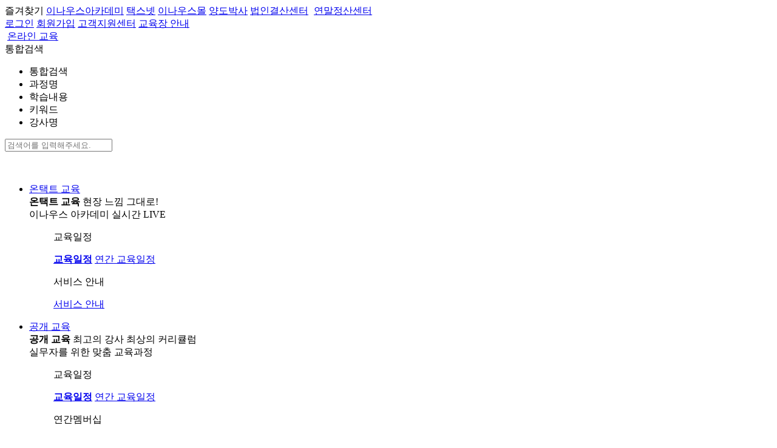

--- FILE ---
content_type: text/html
request_url: http://edu.inausacademy.com/2021/lecture/lec_Info.asp?pageNum=1&subNum=1&code=107248
body_size: 910565
content:
   <!-- 이벤트 대상 채크 -->



<!DOCTYPE html>
<html lang="ko">
<head>
	<meta charset="euc-kr" />
	<!-- 클릭한 과정명이 타이틀에 나오도록 처리할 것 -->
	<title>Vol.4 새 얼굴을 내세운 메타(페이스북)의 오랜 딜레마</title>
	<meta http-equiv="X-UA-Compatible" content="IE=edge" />

	<!-- META, DESCRIPTION, KEYWORDS, AUTHOR, COPYRIGHT -->
	<meta name="description" content="20만 유튜버 권주현 아나운서와 함께 FORTUNE US의 최신 기사에 실린 META(페이스북)의  경영이슈, 여행산업, 홍콩의 지정학적 이슈를 확인하면서 핵심 영어 표현을 학습하는 과정" />
	<meta name="keywords" content="" />
	<meta name="author" content="" />
	<meta name="copyright" content="COPYRIGHTS ⓒ INAUSACADEMY CO.LTD. ALL RIGHTS RESERVED." />
	<link rel="canonical" href="http://edu.inausacademy.com" />
	
	<!-- 기본 Favicon, css, Script 등 assets -->
		<!-- Favicon -->
	<link rel="icon" type="image/x-icon" href="/site_share/favicon.ico" />
	<link rel="shortcut icon" type="image/x-icon" href="/site_share/favicon.ico" />	
	<link rel="apple-touch-icon-precomposed" href="/site_share/favicon.png" />
	
	<!-- google Font Css -->	
	<link rel="stylesheet" type="text/css" href="https://fonts.googleapis.com/css?family=Noto+Sans+KR:100,250,300,400,500,700,900&display=swap" />
	
	<!-- Css -->
	<link rel="stylesheet" type="text/css" href="/site_share/mn_common/css/2021/html5-Reset.css" media="all" />
	<link rel="stylesheet" type="text/css" href="/site_share/mn_common/css/2021/comm.css" media="all" />
	<link rel="stylesheet" type="text/css" href="/site_share/mn_common/css/2021/inc_board.css" media="all" />
	<link rel="stylesheet" type="text/css" href="/site_share/mn_common/css/2021/inc_etc.css" media="all" />
	<link type="text/css" rel="stylesheet" href="/site_share/mn_common/css/2021/edu_member_Info.css" />

	<!-- Js -->
	<script src="/site_share/mn_common/js/2021/jquery-3.3.1.min.js"></script>
	<script src="/site_share/mn_common/js/2021/comm.js"></script>
	<script src="/site_share/mn_common/js/block_malicious(1).js"></script>
	
	<!-- 동영상강의 -->
	<link rel="stylesheet" href="/site_share/mn_common/plug/video/video-js.css">
	<script src="/site_share/mn_common/plug/video/video.js"></script>

	<!-- here stars scrolling icon -->
	<script>
		$(document).ready(function() {							
			$().UItoTop({ easingType: 'easeOutQuart' });				
		});
	</script>
	<!--// here ends scrolling icon End -->

	<!-- smooth-scrolling -->
	<script src="/site_share/mn_common/js/2021/move-top.js"></script>
	<script src="/site_share/mn_common/js/2021/easing.js"></script>
	<script>
		jQuery(document).ready(function($) {
			$(".scroll").click(function(event){		
				event.preventDefault();
				$('html,body').animate({scrollTop:$(this.hash).offset().top},1000);
				return false;
			});
		});
	</script>
	<!--// smooth-scrolling End -->
	
	<!-- Meta Pixel Code -->	
	<!-- 이수현 차장 요청(2025-11-03)으로 삽입 -->
	<script>
		!function(f,b,e,v,n,t,s)
		{if(f.fbq)return;n=f.fbq=function(){n.callMethod?
		n.callMethod.apply(n,arguments):n.queue.push(arguments)};
		if(!f._fbq)f._fbq=n;n.push=n;n.loaded=!0;n.version='2.0';
		n.queue=[];t=b.createElement(e);t.async=!0;
		t.src=v;s=b.getElementsByTagName(e)[0];
		s.parentNode.insertBefore(t,s)}(window, document,'script',
		'https://connect.facebook.net/en_US/fbevents.js');
		fbq('init', '836285918887327');
		fbq('track', 'PageView');
	</script>
	<noscript><img height="1" width="1" style="display:none" src="https://www.facebook.com/tr?id=836285918887327&ev=PageView&noscript=1" /></noscript>
	<!-- 이수현 차장 요청(2025-11-05)으로 삽입 -->	
	<script>
		!function(f,b,e,v,n,t,s)
		{if(f.fbq)return;n=f.fbq=function(){n.callMethod? n.callMethod.apply(n,arguments):n.queue.push(arguments)}; if(!f._fbq)f._fbq=n;n.push=n;n.loaded=!0;n.version='2.0'; n.queue=[];t=b.createElement(e);t.async=!0; t.src=v;s=b.getElementsByTagName(e)[0]; s.parentNode.insertBefore(t,s)}(window, document,'script', 'https://connect.facebook.net/en_US/fbevents.js');
		fbq('init', '1417928013262538');
		fbq('track', 'PageView');
	</script>
	<noscript><img height="1" width="1" style="display:none" src="https://www.facebook.com/tr?id=1417928013262538&ev=PageView&noscript=1"
	/></noscript>
	<!-- End Meta Pixel Code -->
	
	<!-- 온라인교육용 CSS -->
	<link rel="stylesheet" href="/site_share/mn_common/css/2021/comm_sub.css" media="all" />
	<link rel="stylesheet" href="/site_share/mn_common/css/2021/edu_sub.css" media="all" />
	
		<!-- code삽입 2017-08-04 -->
	<script>
	  (function(i,s,o,g,r,a,m){i['GoogleAnalyticsObject']=r;i[r]=i[r]||function(){
	  (i[r].q=i[r].q||[]).push(arguments)},i[r].l=1*new Date();a=s.createElement(o),
	  m=s.getElementsByTagName(o)[0];a.async=1;a.src=g;m.parentNode.insertBefore(a,m)
	  })(window,document,'script','https://www.google-analytics.com/analytics.js','ga');

	  ga('create', 'UA-104076875-2', 'auto');
	  ga('send', 'pageview');

	</script>
	
	<!-- <script type="text/javascript" src="/site_share/mn_common/js/jquery-1.4.2.modal.js"></script> -->
<!--<script type="text/javascript" src="/site_share/mn_common/js/jquery.Floater.js"></script> -->
<script type="text/javascript" src="/site_share/mn_common/js/inaus.js"></script>
<script type="text/javascript" src="/site_share/mn_common/js/edu.js"></script>
<script type="text/javascript" src="/site_share/mn_common/js/mypage.js"></script>
<script type="text/javascript" src="/site_share/mn_common/js/lecView.js"></script>
<!-- <script type="text/javascript" src="/site_share/mn_common/js/PageRight.js"></script> -->
<script type="text/javascript" src="/site_share/mn_common/js/ShowDetail.js"></script>

<!-- 크롬을 지원하기 위함. 존플레이어를 app 방식으로 호출 -->
<!-- app 방식은 쿠키정보를 공유할 수 없어 값을 get param 전달함 -->
<script type="text/javascript" src="https://edu.inausacademy.com/ZoneMediaPlayer/js/app/app.js" charset='euc-kr' ></script>
<SCRIPT Language="Javascript">
	var jonplayer_tmpid = "";
	var jonplayer_tmpcate = "";
	var jonplayer_tmptype = "";
</Script>
	
	<script type="text/javascript">
		var payChk2 = '';		
		
		function pagemove(param){
			// alert(param[0] + " / " + param[1] + " / " + param[2]);
			var url = "pageNum=1&subNum=1&pSize=10&code=107248&SearchKey="+param[0]+"&SearchWord="+param[1]+"&curPage="+param[2]; 
			// alert(url);
			$("#qa_list").load("/2021/lecture/qa_list.asp",url);
		}
		
		// Tab Positon
		$(window).scroll(function() {
			var $el = $('.comm-lec-detail-wp .tab');		  
			if($(this).scrollTop() >= 872) $el.addClass('up');
			else $el.removeClass('up');
		});

		// 하단 scroll 교육신청
		jQuery(document).ready(function() {
			var bodyOffset = jQuery('body').offset();
			jQuery(window).scroll(function() {
			//	if (jQuery(document).scrollTop() > bodyOffset.top) {
				if (jQuery(document).scrollTop() > 300) {
					jQuery('.comm-lec-Bottom-wp').addClass('scroll');
				} else {
					jQuery('.comm-lec-Bottom-wp').removeClass('scroll');
				}
			});
		});


		// 
		// <option value="b|Y|89000|0">도서</option>
		// 
		// <option value="p|Y|89000|0" >PDF파일</option>
		// 
		// <option value="h|Y|89000|0">HWP파일</option>
		// 
		// <option value="e|Y|89000|0">기타파일</option>
		// 


		// 교재 체크 처리
		function ChkBook(chk){
			if (chk == "False"){
				alert("[교재포함] 및 [교재없음] 경우에는 해제할 수 없습니다.");
				$("input:checkbox[id=BookCheck_1]").prop("checked", true);
				// _ID("BookCheck_1").checked = true;
			} else {
				var price = "89000";
				var prc_price = "0";
				var prc_pdf = "0";
				var sum_price = "";

				var plusCost_chk = "y";
				var chk_book = "y";
				var bookType = "";

				// alert("y");
				if (plusCost_chk != "y" || plusCost_chk == "") {
					if (chk_book == "y") { // Or "y" == "y" Or " " == "y" Or " " == "y" 
						bookType = "b";
					} else {
						bookType = "p";
						prc_price = prc_pdf;
					}
				}

				// alert("bookgive : " + "Y" + " / price : " + price + " / prc_price : " + prc_price);

				if ($("input:checkbox[id=BookCheck_1]").is(":checked") == true) {
					sum_price = Number(price) + Number(prc_price);
					$("#topTotalPrice").text(sum_price.toLocaleString('ko-KR'));
					$("#bottomTotalPrice").text(sum_price.toLocaleString('ko-KR'));					
					$("input[name=BookChk_1]").val(bookType+"|"+"Y"+"|"+price+"|"+prc_price);
					// alert("BookChk_1 : " + $("input[name=BookChk_1]").val());
					
				} else {
					price = Number(price)
					$("#topTotalPrice").text(price.toLocaleString('ko-KR'));
					$("#bottomTotalPrice").text(price.toLocaleString('ko-KR'));
					$("input[name=BookChk_1]").val("");
				}
			}
		}

		// 수강신청하기
		function payChk() {
			if ("" == "" ){
				alert("로그인 후 이용하실 수 있습니다.");
				parent.document.location.href='https://www.inausacademy.com/site_share/member/login.asp?Ref_URL=https://edu.inausacademy.com/2021/lecture/lec_Info.asp?pageNum=1$$subNum=1$$code=107248';
				return;
			}
			
//			if ("n" == "n" ){
//				alert("연간회원은 수강을 할수 없습니다.");
//				parent.document.location.href='http://edu.inausacademy.com/edu_main.asp';
//				return;
//			}
		
			if ("" == "12" || "" == "14"){	// 영업계정 전용
				alert("영업계정 전용 아이디는 수강신청을 할 수 없습니다.\n\n수강신청을 하시려면 담당 영업사원에게 문의하세요.");
			} else {
				if (payChk2 == "0")	{
					alert("강의바구니에 무료교육이 등록되어 있습니다.\n\n유료교육과 무료교육을 동시에 신청하실 수 없습니다!\n\n기존에 수강 신청한(강의바구니 확인) 무료강의를 취소하신 후\n\n다시 수강신청 하십시요.");
					return;
				}

				if ("" == "0"){
					alert("이미 강의바구니에 동일한 강의가 등록 되어 있습니다.\n\n새로 등록하시려면 [나의강좌>강의바구니] 메뉴에서\n\n기존에 수강 신청한 동일 강의를 취소하신 후\n\n다시 수강신청 하십시요.");
				} else if ("" == "1") {
					alert("신청하신 강의는 현재 입금확인 중인 강의 입니다.\n\n① 입금 전\n\n[마이페이지>나의강의실] 메뉴에서 이전에 신청한 동일 강의를\n취소하신 후 다시 수강 신청하실 수 있습니다.\n\n② 입금 후\n\n아직 운영자가 입금 확인을 하지 않은 상태입니다.\n빠른 시일 내로 입금 확인 및 승인해 드리도록 하겠습니다.");
				} else {
					insusel = "0";
					perday = "30";
				
					if ("" != "") {					
					} else {
						var msg = "";
						if ($("input:checkbox[id=BookCheck_1]").is(":checked") == false) {
							msg = "\n(교재를 선택하지 않으셨습니다.)"
						}

						if ("Y" == "Y") {
							if ($("input:checkbox[id=MobileCheck_1]").is(":checked") == false) {
								msg = "\n(모바일 서비스를 선택하지 않으셨습니다.)"
							}
							if ($("input:checkbox[id=BookCheck_1]").is(":checked") == false && $("input:checkbox[id=MobileCheck_1]").is(":checked") == false) {
								msg = "\n(교재와 모바일 서비스를 선택하지 않으셨습니다.)"
							}
						}
						
						if ("" != "y"){
							var a = confirm("수강기간은 "+perday+"일이며, 복습기간은 종강후 30일입니다."+msg+"\n\n강의를 수강하는데 동의하십니까?");
						} else {
							var a = confirm("교재는 도서구매 바로가기 버튼을 클릭하시어\n이나우스몰(www.inausmall.com) 에서\n별도로 구매하여 과정별 수강에 사용해 주시기 바랍니다");
						}
						
					}
					
					if (a == true) {
							$('#LecFrm')[0].submit();


							 //frm.action = "insertProc_mnship.asp";
							// frm.target = "LeciFrm";
							 ///frm.submit();
					}
				}
			}
		}

		// 수강신청하기 (담당강사의 다른 강의 / 본 과정을 학습하신 수강자의 또 다른 선택 강의)
		function payChkDir(sell, name, plusCostChk, bookChkStr, code, price, cate, insusel, saveYN, pay, studyLecCount) {
			// <form name="LecFrmDirect" id="LecFrmDirect" method="post" action="insertProc.asp">
			// <input type="hidden" id="hidSrv_site" name="srv_site" value="edu" />
			// <input type="hidden" id="hidLecState" name="LecState" value="I">
			// <input type="hidden" id="hidTotCount" name="TotCount" value="1">
			// <input type="hidden" id="hidPcCheck_1" name="PcCheck_1" value="Y" />
			// <input type="hidden" id="hidSell_1" name="sell_1" value="" />
			// <input type="hidden" id="hidName_1" name="name_1" value="" />
			// <input type="hidden" id="hidPluscost_chk_1" name="pluscost_chk_1" value="" />
			// <input type="hidden" id="hidBookChkStr_1" name="BookChkStr_1" value="" />
			// <input type="hidden" id="hidCode_1" name="code_1" value="" />
			// <input type="hidden" id="hidPrice_1" name="price_1" value="" />
			// <input type="hidden" id="hidBookkap_1" name="bookkap_1" value="0" />
			// <input type="hidden" id="hidCate_1" name="cate_1" value="" />
			// <input type="hidden" id="hidInsusel_1" name="insusel_1" value="" />
			// <input type="hidden" id="hidSaveYN_1" name="saveYN_1" value="" />
			// </form>
			// alert(sell + " / " + name + " / " + plusCostChk + " / " + bookChkStr + " / " + code + " / " + price + " / " + cate + " / " + insusel + " / " + saveYN + " / " + pay + " / " + studyLecCount);

			if ("" == "" ){
				alert("로그인 후 이용하실 수 있습니다.");
				parent.document.location.href='https://www.inausacademy.com/site_share/member/login.asp?Ref_URL=http://edu.inausacademy.com/2021/lecture/lec_Info.asp?pageNum=1$$subNum=1$$code=107248';
				return;
			}

			if ("" == "12" || "" == "14"){	// 영업계정 전용
				alert("영업계정 전용 아이디는 수강신청을 할 수 없습니다.\n\n수강신청을 하시려면 담당 영업사원에게 문의하세요.");
			} else {
				if (studyLecCount > 0) {
					alert("현재 수강중이거나 복습중인 강의입니다.");					
				} else {					
					if (pay == "0"){
						alert("이미 강의바구니에 동일한 강의가 등록 되어 있습니다.\n\n새로 등록하시려면 [나의강좌>강의바구니] 메뉴에서\n\n기존에 수강 신청한 동일 강의를 취소하신 후\n\n다시 수강신청 하십시요.");
					} else if (pay == "1") {
						alert("신청하신 강의는 현재 입금확인 중인 강의 입니다.\n\n① 입금 전\n\n[마이페이지>나의강의실] 메뉴에서 이전에 신청한 동일 강의를\n취소하신 후 다시 수강 신청하실 수 있습니다.\n\n② 입금 후\n\n아직 운영자가 입금 확인을 하지 않은 상태입니다.\n빠른 시일 내로 입금 확인 및 승인해 드리도록 하겠습니다.");
					} else if (pay == "2") {
						alert("현재 수강중이거나 복습중인 강의입니다.");
					} else {
						var b = confirm(name + " 강의를 수강하시겠습니까?");

						// set hidden value
						$("#hidSell_1").val(sell);
						$("#hidName_1").val(name);
						$("#hidPluscost_chk_1").val(plusCostChk);
						$("#hidBookChkStr_1").val(bookChkStr);
						$("#hidCode_1").val(code);
						$("#hidPrice_1").val(price);
						$("#hidCate_1").val(cate);
						$("#hidInsusel_1").val(insusel);
						$("#hidSaveYN_1").val(saveYN);

						if (b == true) {
							$('#LecFrmDirect')[0].submit();
						}
					}
				}
			}
		}

		$(document).ready(function(){
			// 강의 Q&A
			var page = "";
			if(page == "") {
				// alert("page null");
				$("#qa_list").load("/2021/lecture/qa_list.asp","pageNum=1&subNum=1&pSize=10&curPage=1&code=107248");
			} else {
				// alert("page not null");
				$("#qa_list").load("/2021/lecture/qa_list.asp","pageNum=1&subNum=1&pSize=10&curPage=1&code=107248&SearchKey=&SearchWord=");
			}

			// 총 결제 금액
			var price = "89000";
			var prc_price = "0";
			var prc_pdf = "0";
			var sum_price = "";

			var plusCost_chk = "y";
			var chk_book = "y";
			var bookType = "";

			// alert("y");
			if (plusCost_chk != "y" || plusCost_chk == "") {
				if (chk_book == "y") { // Or "y" == "y" Or " " == "y" Or " " == "y" 
					bookType = "b";
				} else {
					bookType = "p";
					prc_price = prc_pdf;
				}
			}

			if ($("input:checkbox[id=BookCheck_1]").is(":checked") == true) {
				// if ("False" == "True") {
					sum_price = Number(price) + Number(prc_price);
					$("#topTotalPrice").text(sum_price.toLocaleString('ko-KR'));
					$("#bottomTotalPrice").text(sum_price.toLocaleString('ko-KR'));
					$("input[name=BookChk_1]").val(bookType+"|"+"Y"+"|"+price+"|"+prc_price);
				// } else {
				// 	sum_price = Number(price);
				// 	$("#topTotalPrice").text(sum_price.toLocaleString('ko-KR'));
				// 	$("#bottomTotalPrice").text(sum_price.toLocaleString('ko-KR'));
				// 	$("input[name=BookChk_1]").val(bookType+"|"+"Y"+"|"+price+"|"+prc_price);
				// }
			} else {
				price = Number(price)
				$("#topTotalPrice").text(price.toLocaleString('ko-KR'));
				$("#bottomTotalPrice").text(price.toLocaleString('ko-KR'));
				$("input[name=BookChk_1]").val("");
			}

			$('.comm-lec-detail-wp .tab li a').click(function() {
				$(this).parent().parent().find('a').removeClass('active');
				$(this).addClass('active');
			});
		});
		
		function buybook_check(url){
			var answer;
			var code = url;	  
			answer = confirm("멤버십 가입자 성함 과 도서 수령인 성함이 다를 경우,\n담당자 확인 절차가 진행되오니 유의하여 주시기 바랍니다.");
			
			if(answer == true){
				window.open("https://www.inausmall.com/sub/member/login_action.asp?userid=&userpw=&pro_code="+code);
			}
		}
		
		function buybook_check_free(url){
			
			var code = url;
			window.open("https://www.inausmall.com/sub/member/login_action.asp?userid=&userpw=&pro_code="+code);
		}

	</script>
</head>

<!-- 강의 정보조회 쿼리 위치 이동 (상단으로) -->

<body>



<header id="header_top" class="header2021">
	<div class="top-smenu ">
		<div class="container">
			<a onclick="alert('[확인]버튼을 누르신 후에\n[Ctrl+D]를 눌러서 즐겨찾기를 추가해주세요.');" class="t-qlink bookmark"><i class="fa fa-star-o"></i>즐겨찾기</a>
			<!-- <a href="//www.inausacademy.com/main/main.asp" class="home None" title="메인으로 이동"><i class="fa fa-home"></i></a> -->
			<a href="https://www.inausacademy.com/" class="t-qlink home" title="메인으로 이동">이나우스아카데미</a>
			<a href="https://www.taxnet.co.kr/" target="_blank" class="t-qlink" title="새창으로 이동">택스넷</a>			
			<a href="https://www.inausmall.com/" target="_blank" class="t-qlink" title="새창으로 이동">이나우스몰</a>
			<a href="https://yd.taxnet.co.kr/"target="_blank"  class="t-qlink" title="새창으로 이동">양도박사</a>
			

			<a href="https://bubin.inausacademy.com/" target="_blank" class="t-qlink " title="새창으로 이동"><span class="clr-purple3">법인결산센터</span><img src="/site_share/images/2021/icon/ico_new.gif" style="margin: 0 0 3px 5px; vertical-align: text-bottom;" alt="" /></a>
			<a href="https://year.inausacademy.com/" target="_blank"  class="t-qlink None" title="새창으로 이동"><span class="clr-org">연말정산센터</span><img src="/site_share/images/2021/icon/ico_new.gif" style="margin: 0 0 3px 5px; vertical-align: text-bottom;" alt="" /></a>

			<div class="rt">
			
				<a href="https://www.inausacademy.com/site_share/member/login.asp?Ref_URL=//edu.inausacademy.com/2021/lecture/lec_Info.asp?pageNum=1$$subNum=1$$code=107248" class="t-qlink">로그인</a>
				<a href="https://www.inausacademy.com/site_share/member/join.asp?pageNum=0&subNum=1" target="_blank" class="t-qlink" title="새창으로 이동">회원가입</a>
			
				<a href="/site_share/helpdesk/main.asp" class="t-qlink">고객지원센터</a>
				<a href="/site_share/helpdesk/place_View.asp?pageNum=4&subNum=5&seq=1" class="place t-qlink None">교육장 안내</a>
			</div>
		</div>
	</div>
	<div class="container top-head">
		<a href="https://www.inausacademy.com/" class="logo"><img src="/site_share/images/2021/comm_top_logo.png" alt="" /></a>
		
			<a href="https://edu.inausacademy.com/"><span class="inaus-gubun">온라인 교육</span></a>
				<form name="frmTopSearch" method="post">
		<input type="hidden" name="SearchLec" value="">
		<div class="comm-total-sch-wp">
			<div class="select">
				<a onclick="sch_toggle('01');" class="first"><span id="TopSearchStr">통합검색</span></a>
				<ul id="menu01" tabindex="1">
					<li ><a onclick="TopSearchChg('')">통합검색</a></li>
					<li ><a onclick="TopSearchChg('NAME')">과정명</a></li>
					<li ><a onclick="TopSearchChg('LEC_DETAIL')">학습내용</a></li>
					<li ><a onclick="TopSearchChg('SEARCH')">키워드</a></li>
					<li ><a onclick="TopSearchChg('CODE')">강사명</a></li>
				</ul>
			</div>
			<input type="text" name="SearchWord1" value="" onkeypress="key13Check('SearchTopList()')" class="form-control focus-None" placeholder="검색어를 입력해주세요." tabindex="2" />
			<a href="javascript:SearchTopList();" class="Btn" title="통합검색" tabindex="3"><i class="fa fa-search"></i></a>
		</div>		
		</form>
		<script type="text/javascript" language="javascript" src="/site_share/mn_common/js/inaus.js"></script>
		<script type="text/javascript">
			function sch_toggle(i) {
				const menu = document.getElementById("menu" + i);
				const selectBox = menu.closest('.select');

				if (menu.style.display === "block") {
					menu.style.display = "none";
					selectBox.classList.remove("active");
				} else {
					menu.style.display = "block";
					selectBox.classList.add("active");
				}
			}	
			function TopSearchChg(div){
				var frm = document.frmTopSearch;

				frm.SearchLec.value = div;	// 검색조건
				sch_toggle('01'); //펼쳐진 메뉴 닫기

				//선택된 검색조건 표시하기
				if (div=="")	{	$("#TopSearchStr").html("통합검색");
					} else if (div=="NAME") {	$("#TopSearchStr").html("과정명");
					} else if (div=="LEC_DETAIL") {	$("#TopSearchStr").html("학습내용");
				//	} else if (div=="LEC_INTRO") {	$("#TopSearchStr").html("과정내용");
					} else if (div=="SEARCH") {	$("#TopSearchStr").html("키워드");
					} else if (div=="CODE") {	$("#TopSearchStr").html("강사명");
				}
			};

			function SearchTopList(){
				var frm = document.frmTopSearch;

				if(requiredField(frm.SearchWord1, "검색어")) return;

				frm.action = "https://www.inausacademy.com/site_share/search/total_search.asp?flag=M&SearchLec=" + encodeURIComponent(frm.SearchLec.value);
				//frm.target = "_blank";
				frm.submit();
			};
		</script><script>
	$(function(){
		let $list = $('#imgList');
		let interval;

		function slide(direction) {
			clearInterval(interval);
			const itemWidth = $list.find('div').first().outerWidth(true);

			if (direction === 'R') {
				$list.animate({ left: -itemWidth }, 300, function() {
					$list.append($list.find('div').first());
					$list.css('left', 0);
				});
				interval = setInterval(() => slide('R'), 8000);
			} else {
				$list.prepend($list.find('div').last());
				$list.css('left', -itemWidth);
				$list.animate({ left: 0 }, 300);
				interval = setInterval(() => slide('L'), 8000);
			}
		}

		// 초기 시작 (오른쪽 방향)
		slide('R');

		// 버튼 클릭 핸들러
		//$('.Btn .pre').on('click', () => slide('L'));
		//$('.Btn .next').on('click', () => slide('R'));
	});
</script>
<div class="top-slide-Banner">
	<div id="viewArea">
		<div id="imgList">
			<!-- <div>
				<a href="/2021/lecture/lec_List.asp?kN=open&pageNum=1&subNum=1&gubun=lg.name&search_word=종합소득세&ParamMonth=0" onclick="ga('send','event','공통 TOP배너','click','[공통 TOP배너] 2020귀속 종합소득세 실무',1);"><img src="/site_share/images/2021/banner/Banner_top_side_240_55(210413_01).png" alt="" /></a>
			</div> -->			
			<div>
				<a href="https://edu.inausacademy.com/2021/course/course_package.asp?pageNum=5&subNum=8" onclick="ga('send','event','공통 TOP배너','click','[공통 TOP배너] 패키지',1);"><img src="/site_share/images/2021/banner/Banner_top_side_240_55(210413_02).png" alt="" /></a>
			</div>
			<div>
				<a href="https://edu.inausacademy.com/member/" onclick="ga('send','event','공통 TOP배너','click','[공통 TOP배너] 온라인 연간멤버십(개인)',1);"><img src="/site_share/images/2021/banner/Banner_top_side_240_55(221212).png" alt="" /></a>
			</div>
			<!-- <div>
				<a href="//hrd.inausacademy.com/hrd_main.asp" onclick="ga('send','event','공통 TOP배너','click','[공통 TOP배너] 국비지원 교육으로 이동',1);"><img src="/site_share/images/2021/banner/Banner_top_side_240_55_hrd.png" alt="" /></a>
			</div> -->
		</div>		
	</div>
	<div class="Btn">
		<a onClick="imgStart('L')" class="pre" title="이전"></a><a onClick="imgStart('R')" class="next" title="다음"></a>
	</div>
</div>
		<div class="clearfix"></div>
	</div>
	<nav>
		<div class="container">
			<a class="toggle-menu-icon toggle-open"></a>
			<ul class="Navi">
				<li>
					<a href="https://open.inausacademy.com/2021/lecture/lec_List.asp?kN=ontact&pageNum=1&subNum=1" class="item ">온택트 교육</a>
					<div class="gnb-sub ontact">
						<div class="subj">
							<strong>온택트 교육</strong>
							현장 느낌 그대로!<br />
							이나우스 아카데미 실시간 LIVE
						</div>
						<dl>
							<dd>
								<p class="sub ">교육일정</p>
								<a href="https://open.inausacademy.com/2021/lecture/lec_List.asp?kN=ontact&pageNum=1&subNum=1" class="ssub "><b>교육일정</b></a>
								<a href="https://open.inausacademy.com/2021/lecture/lec(year)_List.asp?kN=ontact&pageNum=1&subNum=2" class="ssub ">연간 교육일정</a>
							</dd>
							<dd>
								<p class="sub ">서비스 안내</p>
								<a href="https://open.inausacademy.com/2021/ontact/Service.asp?pageNum=2&subNum=1" class="ssub ">서비스 안내</a>
							</dd>
						</dl>
						<div class="clearfix"></div>
						<a class="close" title="창닫기"></a>
					</div>
				</li>
				<li>
					<a href="https://open.inausacademy.com/" class="item ">공개 교육</a>
					<div class="gnb-sub open">
						<div class="subj">
							<strong>공개 교육</strong>
							최고의 강사 최상의 커리큘럼<br />
							실무자를 위한 맞춤 교육과정
						</div>
						<dl>
							<dd>
								<p class="sub ">교육일정</p>
								<a href="https://open.inausacademy.com/2021/lecture/lec_List.asp?kN=open&pageNum=1&subNum=1" class="ssub "><b>교육일정</b></a>
								<a href="https://open.inausacademy.com/2021/lecture/lec(year)_List.asp?kN=open&pageNum=1&subNum=2" class="ssub ">연간 교육일정</a>
							</dd>
							<dd>
								<p class="sub ">연간멤버십</p>
								<a href="https://open.inausacademy.com/2021/member/mem_Guide.asp?kN=open&pageNum=2&subNum=1" class="ssub ">연간멤버십 안내</a>
								<a href="https://open.inausacademy.com/2021/member/mem_Join.asp?kN=open&pageNum=2&subNum=2" class="ssub ">연간멤버십 신청</a>
							</dd>
							<dd>
								<p class="sub ">환급과정 안내</p>
								<a href="https://open.inausacademy.com/2021/refund/biz_Consignment.asp?pageNum=3&subNum=1" class="ssub ">고용보험 환급과정 안내</a>
								<a href="https://open.inausacademy.com/2021/refund/attendance_Check.asp?pageNum=3&subNum=2" class="ssub ">출석체크 안내</a>
							</dd>
							<dd>
								<a href="https://bubin.inausacademy.com/" class="sub" target="_blank" title="새창으로 이동">법인결산센터</a>
								<!-- <a href="https://bubin.inausacademy.com/" class="ssub" target="_blank" title="새창으로 이동">교육소개</a>
								<a href="https://bubin.inausacademy.com/" class="ssub" target="_blank" title="새창으로 이동">강사소개</a>
								<a href="https://bubin.inausacademy.com/" class="ssub" target="_blank" title="새창으로 이동">교육일정</a>
								<a href="https://bubin.inausacademy.com/" class="ssub" target="_blank" title="새창으로 이동">교육환경</a> -->
								<a href="https://bubin.inausacademy.com/sub/intro.asp" class="ssub" target="_blank" title="새창으로 이동">교육소개</a>
								<a href="https://bubin.inausacademy.com/index.asp#lecturer" class="ssub" target="_blank" title="새창으로 이동">강사소개</a>
								<a href="https://bubin.inausacademy.com/index.asp#schedule" class="ssub" target="_blank" title="새창으로 이동">교육일정</a>
								<a href="https://bubin.inausacademy.com/index.asp#map" class="ssub" target="_blank" title="새창으로 이동">교육환경</a>
							</dd>
							<dd>
								<a href="https://year.inausacademy.com/" class="sub" target="_blank" title="새창으로 이동">연말정산센터</a>
								<!-- <a href="https://year.inausacademy.com/" class="ssub" target="_blank" title="새창으로 이동">교육소개</a>
								<a href="https://year.inausacademy.com/" class="ssub" target="_blank" title="새창으로 이동">강사소개</a>
								<a href="https://year.inausacademy.com/" class="ssub" target="_blank" title="새창으로 이동">교육일정</a>
								<a href="https://year.inausacademy.com/" class="ssub" target="_blank" title="새창으로 이동">교육환경</a> -->
								<a href="https://year.inausacademy.com/sub/intro.asp" class="ssub" target="_blank" title="새창으로 이동">교육소개</a>
								<a href="https://year.inausacademy.com/index.asp#lecturer" class="ssub" target="_blank" title="새창으로 이동">강사소개</a>
								<a href="https://year.inausacademy.com/index.asp#schedule" class="ssub" target="_blank" title="새창으로 이동">교육일정</a>
								<a href="https://year.inausacademy.com/index.asp#map" class="ssub" target="_blank" title="새창으로 이동">교육환경</a>
							</dd>							
						</dl>
						<div class="clearfix"></div>
						<a class="close" title="창닫기"></a>
					</div>
				</li>
				<li class="worker">
					<a href="https://hrd.inausacademy.com/" class="item ">인재키움 프리미엄 훈련</a>
					<div class="gnb-sub hrd">
						<div class="subj">
							<strong style="font-size:25px;">인재키움 프리미엄 훈련</strong>
							우선지원대상기업을 위한<br />
							교육비 90% 환급 과정

						</div>
						<dl>
							<dd>
								<p class="sub ">서울지역</p>
								<a href="https://hrd.inausacademy.com/2021/worker/lec_list.asp?kN=worker&pageNum=1&subNum=1&ParamMonth=0&LEC_REGION=seoul" class="ssub "><b>교육일정</b></a>
							</dd>
							<dd>
								<p class="sub ">부/울/경 지역</p>
								<a href="https://hrd.inausacademy.com/2021/worker/lec_list.asp?kN=worker&pageNum=2&subNum=1&ParamMonth=0&LEC_REGION=busan" class="ssub "><b>교육일정</b></a>
							</dd>
						</dl>
						<div class="clearfix"></div>
						<a class="close" title="창닫기"></a>
					</div>
				</li>
				<li>
					<a href="https://edu.inausacademy.com/" class="item active">온라인 교육</a>
					<div class="gnb-sub edu">
						<div class="subj">
							<strong>온라인 교육</strong>
							원하는 강의, 핵심만 쏙쏙!<br />
							입문부터 심화까지 핵심실무 과정
						</div>
						<dl>
							<dd>
								<p class="sub active">세무</p>
								<a href="https://edu.inausacademy.com/2021/lecture/lec_List.asp?pageNum=1&subNum=6" class="ssub ">전체</a>
								<a href="https://edu.inausacademy.com/2021/lecture/lec_List.asp?pageNum=1&subNum=1" class="ssub active">법인세</a>
								<a href="https://edu.inausacademy.com/2021/lecture/lec_List.asp?pageNum=1&subNum=2" class="ssub ">부가가치세</a>
								<a href="https://edu.inausacademy.com/2021/lecture/lec_List.asp?pageNum=1&subNum=3" class="ssub ">소득세</a>
								<a href="https://edu.inausacademy.com/2021/lecture/lec_List.asp?pageNum=1&subNum=5" class="ssub ">기타세제</a>
							</dd>
							<dd>
								<p class="sub ">회계</p>
								<a href="https://edu.inausacademy.com/2021/lecture/lec_List.asp?pageNum=2&subNum=7" class="ssub ">전체</a>
								<a href="https://edu.inausacademy.com/2021/lecture/lec_List.asp?pageNum=2&subNum=1" class="ssub ">회계입문</a>
								<a href="https://edu.inausacademy.com/2021/lecture/lec_List.asp?pageNum=2&subNum=2" class="ssub ">한국채택국제회계기준</a>
								<a href="https://edu.inausacademy.com/2021/lecture/lec_List.asp?pageNum=2&subNum=4" class="ssub ">원가관리</a>
								<a href="https://edu.inausacademy.com/2021/lecture/lec_List.asp?pageNum=2&subNum=5" class="ssub ">재무관리</a>
								<a href="https://edu.inausacademy.com/2021/lecture/lec_List.asp?pageNum=2&subNum=6" class="ssub ">기타</a>
							</dd>
							<dd>
								<p class="sub ">자격증</p>
								
								<a href="https://edu.inausacademy.com/2021/license/license_List.asp?pageNum=4&subNum=2" class="ssub ">재경관리사</a>
								<a href="https://edu.inausacademy.com/2021/license/license_List.asp?pageNum=4&subNum=4" class="ssub ">회계관리 1급</a>
								<a href="https://edu.inausacademy.com/2021/license/license_List.asp?pageNum=4&subNum=5" class="ssub ">회계관리 2급</a>
																
							</dd>
							<dd>
								<p class="sub ">인사/노무</p>
								<a href="https://edu.inausacademy.com/2021/lecture/lec_List.asp?pageNum=3&subNum=3" class="ssub ">인사/노무</a>
								<br>
								<p class="sub ">경영일반</p>
								<a href="https://edu.inausacademy.com/2021/lecture/lec_List.asp?pageNum=6&subNum=2" class="ssub ">경영일반</a>
								<a href="https://edu.inausacademy.com/2021/lecture/lec_List.asp?pageNum=6&subNum=1" class="ssub ">비즈니스 영어</a>
								
							</dd>
							<dd>
								<p class="sub ">연간멤버십</p>
								<a href="https://edu.inausacademy.com/member/index.asp" class="ssub ">연간멤버십 안내/신청</a>
								<a href="https://edu.inausacademy.com/member/mem_guide.asp" class="ssub ">연간멤버십 수강가이드</a>
								<br>
								<p class="sub ">패키지</p>
								<!--<a href="https://edu.inausacademy.com/2021/course/course_lecture.asp?pageNum=5&subNum=1&code=TEST105" class="ssub ">기초 세무·회계 입문과정</a>
								<a href="https://edu.inausacademy.com/2021/course/course_lecture.asp?pageNum=5&subNum=2&code=TEST108" class="ssub ">IFRS 재경실무자 입문과정</a>
								<a href="https://edu.inausacademy.com/2021/course/course_lecture.asp?pageNum=5&subNum=3&code=TEST109" class="ssub ">IFRS 재경실무자 심화과정</a>
								<a href="https://edu.inausacademy.com/2021/course/course_lecture.asp?pageNum=5&subNum=4&code=TEST122" class="ssub ">IFRS 재경실무자 마스터과정</a>-->
								<a href="https://edu.inausacademy.com/2021/course/course_package.asp?pageNum=5&subNum=8" class="ssub ">주문형 패키지</a>
							</dd>
							
						</dl>
						<div class="clearfix"></div>
						<a class="close" title="창닫기"></a>
					</div>
				</li>
				<!-- <li>
					<a href="//hrd.inausacademy.com/hrd_main.asp" class="item ">고숙련 훈련과정</a>
					<div class="gnb-sub hrd">
						<div class="subj">
							<strong>고숙련 훈련과정</strong>
							업무 역량 UP!<br />
							중소기업 대상 100% 무료교육
						</div>
						<dl>
							<dd>
								<p class="sub">교육소개</p>
								<a href="//hrd.inausacademy.com/2021/lecture/lec_List.asp?pageNum=1&subNum=2&ParamMonth=0" class="ssub "><b>전체 교육일정</b></a>
								<a href="//hrd.inausacademy.com/2021/hrd_guide.asp?pageNum=1&subNum=1" class="ssub ">수강신청 방법</a>
							</dd>
							<dd class="short">
								<p class="sub">과정소개 및 수강신청</p>
								<a href="//hrd.inausacademy.com/2021/lecture/lec_Info.asp?pageNum=2&subNum=1&code=S00190" class="ssub ">법인세 입문</a> 
								<a href="//hrd.inausacademy.com/2021/lecture/lec_Info.asp?pageNum=2&subNum=2&code=S00211" class="ssub ">법인세신고 실무</a>
								<a href="//hrd.inausacademy.com/2021/lecture/lec_Info.asp?pageNum=2&subNum=4&code=S00212" class="ssub ">법인세 절세방안</a>								
								<a href="//hrd.inausacademy.com/2021/lecture/lec_Info.asp?pageNum=2&subNum=3&code=S00213" class="ssub ">부가가치세 신고 실무</a>
								<a href="//hrd.inausacademy.com/2021/lecture/lec_Info.asp?pageNum=2&subNum=5&code=S00214" class="ssub ">재무회계실무</a>
								<a href="//hrd.inausacademy.com/2021/lecture/lec_Info.asp?pageNum=2&subNum=6&code=S00209" class="ssub ">재무제표분석실무</a>
								
							</dd>
							<dd class="short">
								<p class="sub">과정소개 및 수강신청 (부산)</p>
								<a href="//hrd.inausacademy.com/2021/lecture/lec_Info.asp?pageNum=2&subNum=7&code=S00196" class="ssub ">법인세 입문</a>
								<a href="//hrd.inausacademy.com/2021/lecture/lec_Info.asp?pageNum=2&subNum=8&code=S00204" class="ssub ">법인세 신고(세무조정)</a>
								<a href="//hrd.inausacademy.com/2021/lecture/lec_Info.asp?pageNum=2&subNum=3&code=S00205" class="ssub ">부가가치세 신고 실무</a>
							</dd>
							<dd>
								<p class="sub">교육장 안내</p>
								<a href="//hrd.inausacademy.com/2021/map/map.asp?pageNum=3&subNum=1" class="ssub ">교육장 안내</a>
							</dd>
						</dl>
						<div class="clearfix"></div>
						<a class="close" title="창닫기"></a>
					</div>
				</li> -->
				<li>
					<a href="https://www.inausacademy.com/coffeeLAB_info/" class="item "><span class="clr-org3">이나우스</span> 커피랩</a>
				</li>
				<li>
					<a href="https://edu.inausacademy.com/member/5min/" class="item ">5분 특강</a>
				</li>
				<li>
					<a href="https://www.inausacademy.com/rental/" class="item ">대관 문의</a>
				</li>
			</ul>
			<div class="clearfix"></div>
			<div class="rt">
				<a href="/site_share/mypage/main.asp?pageNum=0" class="mypage"><i class="fa fa-user"></i>마이페이지</a>
			</div>			
		</div>
		<div class="gnb-sub-bg"></div>
		<div class="comm-toggle-wp">
			<div class="container">
				<ul class="comm-map-wp">
	<li>
		<strong class="subj"><span class="clr-red3">온택트</span> 교육</strong>
		<a href="https://open.inausacademy.com/2021/lecture/lec_List.asp?kN=ontact&pageNum=1&subNum=1"><b>교육일정</b></a>
		<a href="https://open.inausacademy.com/2021/ontact/Service.asp?pageNum=2&subNum=1">서비스 안내</a>
	</li>
	<li>
		<strong class="subj"><a href="https://open.inausacademy.com/">공개 교육</a></strong>
		<a href="https://open.inausacademy.com/2021/lecture/lec_List.asp?kN=open&pageNum=1&subNum=1"><b>교육일정</b></a>
		<a href="https://open.inausacademy.com/2021/member/mem_Guide.asp?pageNum=2&subNum=1">연간멤버십</a>
		<a href="https://open.inausacademy.com/2021/refund/biz_Consignment.asp?pageNum=3&subNum=1">환급과정 안내</a>
		<!-- <a href="https://bubin.inausacademy.com/" target="_blank" title="새창으로 이동">법인결산센터</a> -->
		<!--<a href="http://year.inausacademy.com/" target="_blank" title="새창으로 이동">연말정산센터</a>-->
	</li>
	<li>
		<strong class="subj"><a href="https://hrd.inausacademy.com/">인재키움 훈련</a></strong>
		
			<a href="https://hrd.inausacademy.com/2021/worker/lec_List.asp?kN=worker&pageNum=1&subNum=1">
		
		<b>교육일정</b></a>
	</li>
	<li>
		<strong class="subj"><a href="https://edu.inausacademy.com">온라인 교육</a></strong>
		<a href="https://edu.inausacademy.com/2021/lecture/lec_List.asp?pageNum=1&subNum=6">세무</a>
		<a href="https://edu.inausacademy.com/2021/lecture/lec_List.asp?pageNum=2&subNum=7">회계</a>
		<a href="https://edu.inausacademy.com/2021/lecture/lec_List.asp?pageNum=3&subNum=3">인사/노무</a>
		<a href="https://edu.inausacademy.com/member/index.asp">연간멤버십</a>
		<a href="https://edu.inausacademy.com/2021/course/course_lecture.asp?pageNum=5&subNum=1&code=TEST105">패키지</a>
		<a href="https://edu.inausacademy.com/2021/license/license_List.asp?pageNum=4&subNum=2">자격증</a>		
		<a href="https://edu.inausacademy.com/member/5min/lec5_List.asp">5분 특강</a>
	</li>
	<!-- <li>
		<strong class="subj">국비지원 교육</strong>
		<a href="http://hrd.inausacademy.com/2021/lecture/lec_List.asp?pageNum=1&subNum=2"><b>전체 교육일정</b></a>
		<a href="http://hrd.inausacademy.com/2021/hrd_guide.asp?pageNum=1&subNum=1">수강신청 방법</a>		
		<a href="http://hrd.inausacademy.com/2021/lecture/lec_Info.asp?pageNum=2&subNum=1&code=S00190">과정소개 및 수강신청</a>
		<a href="http://hrd.inausacademy.com/2021/map/map.asp?pageNum=3&subNum=1">교육장 안내</a>
	</li> -->
	<li>
		<strong class="subj"><a href="https://www.inausacademy.com/coffeeLAB_info/"><span class="clr-org3">이나우스</span> 커피랩</a></strong>
		<!-- <a onclick="alert('준비중입니다.');">교육일정</a> -->
	</li>
	<!-- <li>
		<strong class="subj"><a href="https://www.inausacademy.com/rental/">대관 문의</a></strong>
	</li> -->
	<li>
		<strong class="subj"><a href="/site_share/helpdesk/main.asp">고객지원센터</a></strong>
		<a href="/site_share/helpdesk/notice_List.asp?pageNum=0&subNum=0">공지사항</a>
		<a href="/site_share/helpdesk/Faq.asp?pageNum=1&subNum=2">FAQ</a>				
		<a href="/site_share/helpdesk/event_List.asp?pageNum=3&subNum=4">이벤트</a>
		<a href="/site_share/helpdesk/lecture_List.asp?pageNum=2&subNum=3">강의요청</a>
		<div class="etc">
			<a href="https://www.inausacademy.com/upfile/notice_file/(주)이나우스아카데미_훈련위탁계약서(2025).xls" class="download" download title="훈련위탁계약서(교육훈련신청서)">훈련위탁계약서<i class="fa fa-chevron-circle-right"></i></a>
			<a href="https://www.inausacademy.com/upfile/notice_file/(주)이나우스아카데미_거래처등록자료_2510.zip" class="download" download title="사업자등록증/통장 사본">사업자등록증/통장<i class="fa fa-chevron-circle-right"></i></a>
			<!--<a href="/upfile/notice_file/2021%20%EA%B3%B5%EA%B0%9C%EA%B5%90%EC%9C%A1%20%EC%97%B0%EA%B0%84%EC%9D%BC%EC%A0%95_210118.xlsx" class="download" download><span class="clr-red3">2021 연간교육일정</span><i class="fas fa-chevron-circle-right clr-red3"></i></a>-->
		</div>
	</li>
	<li>
		<strong class="subj"><a href="/site_share/mypage/main.asp?pageNum=0">마이페이지</a></strong>
		<a href="/site_share/mypage/lecture/lecture_edu.asp?pageNum=2&subNum=0">나의강의실</a>
		<a href="/site_share/mypage/study/study_List.asp?pageNum=1&subNum=0">학습계획</a>
		<a href="/site_share/mypage/cart/cart_edu.asp?pageNum=3&subNum=0">강의바구니</a>
		<a href="/site_share/mypage/bill/certificate_List.asp?pageNum=4&subNum=1">수료증 출력</a>
		<a href="/site_share/mypage/consult/consult_List.asp?pageNum=5&subNum=0">나의 상담내역</a>
		<a href="/site_share/mypage/competence/competence_List.asp?pageNum=6&subNum=0">역량진단</a>
		<a href="/site_share/mypage/member/member_modify.asp?pageNum=7&subNum=0">나의 정보관리</a>
	</li>
</ul>
<div class="clearfix"></div>
				<a class="toggle-close" title="창닫기"></a>
			</div>
		</div>
	</nav>
</header>

<script type="text/javascript" src="/ZoneMediaPlayer/ZoneJavascript/ZoneUtils/ZoneUtils.js" charset="utf-8" id="ZoneUtils"></script>
<article class="comm-grobal-wrap sub">
	<section class="comm-frame">
		<div class="container">
		<!-- Page Contents Start -->
			
			<form name="LecFrm" id="LecFrm" method="post" action="insertProc.asp">
			
			<input type="hidden" name="srv_site" value="edu" />
			<input type="hidden" name="LecState" value="I">
			<input type="hidden" name="TotCount" value="1">
			<input type="hidden" name="PcCheck_1" value="Y" />
			<input type="hidden" name="sell_1" value="y" />
			<input type="hidden" name="name_1" value="Vol.4 새 얼굴을 내세운 메타(페이스북)의 오랜 딜레마" />
			<input type="hidden" name="pluscost_chk_1" value="y" />
			<input type="hidden" name="BookChkStr_1" value="" />
			<input type="hidden" name="code_1" value="107248" />
			<input type="hidden" name="price_1" value="89000" />
			<input type="hidden" name="bookkap_1" value="0" />
			<input type="hidden" name="cate_1" value="" />
			<input type="hidden" name="insusel_1" value="0" />
			<input type="hidden" name="saveYN_1" value="" />
			<input type="hidden" name="BookChk_1" id="BookChk_1" value="" />

			<div class="comm-lec-info-wp">
				<div class="lec-subj">
					<a href="javascript:history.back();" class="btn-type line2 list-btn">이전</a>
					
					<!-- LMS에서 등록한 과정 중 BEST, MD추천 아이콘 표시 -->
					
						<span class="icon best">BEST</span>
					
					<span class="subj"> Vol.4 새 얼굴을 내세운 메타(페이스북)의 오랜 딜레마</span>
				</div>

                
				
                <div class="photo">
					<img src="/upfile/lec_img/썸네일(9).jpg" alt="" />
				</div>
				
				<div class="summary">
					<strong>과정 개요</strong>
					<span>20만 유튜버 권주현 아나운서와 함께 FORTUNE US의 최신 기사에 실린 META(페이스북)의  경영이슈, 여행산업, 홍콩의 지정학적 이슈를 확인하면서 핵심 영어 표현을 학습하는 과정</span>
				</div>
				
				<div class="info">
					<ul>
						<li>
							<span class="subj">강 사</span>
							강사 권주현
							<a href="#d2" class="btn-type gray small4 more-btn scroll" title="">프로필</a>
						</li>
						<li>
							<span class="subj">학습기간</span>
							학습시작일 선택 후 <b class="clr-org2">30</b>일 (배송기간 포함)
						</li>
						<li>
							<span class="subj">복습기간</span>
							학습완료 후 <b>30</b>일
						</li>
						<li>
							<span class="subj">학습시간</span>
							<b class="clr-green">3.5</b>시간
						</li>
						<li>
							<span class="subj">강의등록일</span>
							2022-10-20
						</li>
						<span class="line"></span>
						<li class="price">
							<span class="subj">수강료</span>
                            
							    <strong class="clr-price2 f20" style="font-weight: 700;">89,000</strong>원 (교재증정)
							<!-- 할인가 없을 경우 출력 안됨 -->
							<!-- <span class="f90p clr-bbb">&nbsp;&nbsp;/&nbsp;&nbsp;&nbsp;</span>할인가 : <b class="clr-price">75,000</b>원 -->
							<!--// 할인가 없을 경우 출력 안됨 End -->
						</li>
						<li class="save">
							<span class="subj">세이브장학금 대상자</span>
							<strong class="clr-blue3 f18">0</strong>원 (교재증정)
							<a class="btn-type gray small4 more-btn question" title="">
								<i class="fa fa-question"></i>
								<span class="box">
									<strong>세이브 장학금 이란?</strong>
									전년도 수강하신 과정 중 동일한 과정을 <span class="clr-red2">당해 연도에도 수강하실 경우 교육비의 일부를 할인</span>해 드리는 제도입니다.
								</span>
							</a>
						</li>
						<li class="option">
							<span class="subj">교재/모바일</span>
							
							<table class="tbl edu">
								<!-- <colgroup>
									<col style="width: 100px">
									<col style="width: *">
									<col style="width: *">
								</colgroup> -->
								
								<tr>
									<th class="form bottom-Line">
										<label class="radio-field None2 checkbox">
										
											<input type="checkbox" id="BookCheck_1" name="BookCheck_1" value="Y" onClick="ChkBook('False')" checked="checked" />교재
										
											<span class="checkmark"></span>
										</label>
									</th>
									<td><a href="#d3" class="scroll">FORTUNE English Vol.4</a></td>
									<td class="Right"><b class="clr-org">0</b>원</td>
								</tr>
								
								
								<tr>
									<th class="form">
										<label class="radio-field None2 checkbox">
											<input type="checkbox" name="MobileCheck_1" id="MobileCheck_1" value="Y" checked />모바일
											<span class="checkmark"></span>
										</label>
									</th>
									<td>모바일 강의</td>
									<td class="Right"><b>0</b>원</td>
								</tr>
								
							</table>
						</li>
						<li class="price">
							<span class="subj">총 결제금액</span>
							<strong class="clr-price" id="topTotalPrice">89,000</strong>원
						</li>
					</ul>
					<div class="Btns">
														
									<a href="javascript:stream_imgTech_open('n','sv','','','107248', '730', '685')" class="btn-type gray2 w180">
						
						강의 맛보기</a>
						
						<a href="javascript:payChk();" class="btn-type red w180">수강신청하기</a>
						
					</div>
				</div>				
				<div class="clearfix"></div>
			</div>
			</form>
			<div class="comm-lec-detail-wp">
				<div class="tab">
					<ul class="c4">
						<li><a href="#d1" class="scroll active">과정소개</a></li>
						<li><a href="#d2" class="scroll">강사소개</a></li>
						<li><a href="#d3" class="scroll">교재안내</a></li>
						<li><a href="#d4" class="scroll">강의 Q&A</a></li>
					</ul>
					<div class="clearfix"></div>
				</div>
				<!-- 과정소개 -->
				<div id="d1" name="d1">
					<div class="comm-Title">
						과정소개
					</div>
					<div class="cnt-field lecture Editor">
					<!-- Editor 삽입부분 -->
						<h1><font color="#1d1c1d" size="3">이 과정은 외부 도입 과정이며,&nbsp;</font><font size="3"><span style="color: rgb(178, 34, 34);">연간회원은 시간 차감으로 수강할 수 없습니다</span></font><font color="#1d1c1d" size="3">. </font></h1>

<h1><img src="[data-uri]" /></h1>

<h1>학습목표</h1>

<p>1. 비즈니스 현장에서 쓰는 36개 핵심표현과 키워드들을 이해한다<br />
2. 포춘 500대 기업의 최신 이슈를 확인한다.<br />
3. 미국식/영국식 영어의 미세한 표현 차이를 탐색한다</p>

<p>&nbsp;</p>

<h1>학습대상</h1>

<p>1. 핵심표현 중심으로 비즈니스 영어 실력을 향상하고 싶은 분<br />
2. 최신 경영트렌드와 시사상식에 관심을 가진 전문가</p>

<p>&nbsp;</p>

<h1>학습목차</h1>

<table border="1" cellpadding="1" cellspacing="2">
	<colgroup>
		<col style="width: 148px;" />
		<col style="width: 402px;" />
		<col style="width: 149px;" />
	</colgroup>
	<thead>
		<tr>
			<th scope="col"><strong>차시</strong></th>
			<th scope="col"><strong>학습내용</strong></th>
			<th scope="col"><strong>학습시간(분)</strong></th>
		</tr>
	</thead>
	<tbody>
		<tr>
			<td class="bg" style="text-align: center;"><strong>제1강</strong></td>
			<td style="text-align: center;">[1-1] Nick Clegg&rsquo;s Ascent at Meta</td>
			<td style="text-align: center;">15분</td>
		</tr>
		<tr>
			<td class="bg" style="text-align: center;"><strong>제2강</strong></td>
			<td style="text-align: center;">[1-2] Meta&rsquo;s Reshuffle and Challenges</td>
			<td style="text-align: center;">18분</td>
		</tr>
		<tr>
			<td class="bg" style="text-align: center;"><strong>제3강</strong></td>
			<td style="text-align: center;">[1-3] Nick Clegg&rsquo;s Laissez-Faire Approach to Virtual Reality</td>
			<td style="text-align: center;">20분</td>
		</tr>
		<tr>
			<td class="bg" style="text-align: center;"><strong>제4강</strong></td>
			<td style="text-align: center;">[2-1] Africa&rsquo;s Tourism Industry Bouncing Back</td>
			<td style="text-align: center;">18분</td>
		</tr>
		<tr>
			<td class="bg" style="text-align: center;"><strong>제5강</strong></td>
			<td style="text-align: center;">[2-2] Africa&rsquo;s Ecotourism Transparency</td>
			<td style="text-align: center;">17분</td>
		</tr>
		<tr>
			<td class="bg" style="text-align: center;"><strong>제6강</strong></td>
			<td style="text-align: center;">[2-3] Sustainable Tourism through Entrepreneurship</td>
			<td style="text-align: center;">14분</td>
		</tr>
		<tr>
			<td class="bg" style="text-align: center;"><strong>제7강</strong></td>
			<td style="text-align: center;">[3-1] Appointment of New CEO - HKEX</td>
			<td style="text-align: center;">17분</td>
		</tr>
		<tr>
			<td class="bg" style="text-align: center;"><strong>제8강</strong></td>
			<td style="text-align: center;">[3-2] Hong Kong&rsquo;s Stock Market</td>
			<td style="text-align: center;">19분</td>
		</tr>
		<tr>
			<td class="bg" style="text-align: center;"><strong>제9강</strong></td>
			<td style="text-align: center;">[3-3] Hong Kong&rsquo;s Dilemma</td>
			<td style="text-align: center;">18분</td>
		</tr>
		<tr>
			<td class="bg" style="text-align: center;"><strong>제10강</strong></td>
			<td style="text-align: center;">[4-1] The Port of Rotterdam</td>
			<td style="text-align: center;">19분</td>
		</tr>
		<tr>
			<td class="bg" style="text-align: center;"><strong>제11강</strong></td>
			<td style="text-align: center;">[4-2] Trafigura and Glencore</td>
			<td style="text-align: center;">13분</td>
		</tr>
		<tr>
			<td class="bg" style="text-align: center;"><strong>제12강</strong></td>
			<td style="text-align: center;">[4-3] Global Traders Riding Out Market Volatility</td>
			<td style="text-align: center;">17분</td>
		</tr>
	</tbody>
</table>

<p>&nbsp;</p>

<h1>수료기준</h1>

<table border="1" cellpadding="1" cellspacing="1" style="width: 700px;">
	<colgroup>
		<col style="width: 106px;" />
		<col style="width: 198px;" />
		<col style="width: 198px;" />
		<col style="width: 198px;" />
	</colgroup>
	<thead>
		<tr>
			<th scope="col">평가항목</th>
			<th scope="col">진도율</th>
			<th scope="col">수료평가</th>
			<th scope="col">과제평가</th>
		</tr>
	</thead>
	<tbody>
		<tr>
			<td class="bg" style="text-align: center;"><strong>비 율</strong></td>
			<td style="text-align: center;"><strong style="color: blue;">100%</strong></td>
			<td style="text-align: center;"><strong>0%</strong></td>
			<td style="text-align: center;"><strong>0%</strong></td>
		</tr>
		<tr>
			<td class="bg" style="text-align: center;"><strong>수료기준</strong></td>
			<td colspan="3" style="text-align: center;"><strong style="color: red;">70%</strong></td>
		</tr>
	</tbody>
</table>

					<!--// Editor 삽입부분 End -->
					</div>
				</div>
				<!--// 과정소개 End -->

				<!-- 강사소개  Start -->
				<div id="d2" name="d2">
					<div class="comm-Title">
						강사소개
					</div>
					<div class="cnt-field lecturer">
						<div class="info-wp">
						
							<div class="col one">
								<div class="photo">
									<img src="/upfile/teacher_pic/강사 사진(권주현).jpg" alt="" />
								</div>
								<ul class="info">
									<li class="name"><strong>강사&nbsp;권주현</strong></li>

									 
										<li>
											<span class="subj">경 력</span>
											·  아리랑 국제방송 뉴스
<br />·  EBS FM '권주현의 진짜 영국영어'
<br />·  TBS eFM 뉴스
<br />·  KBS '더 라이브'
<br />·  네이버 '권아나의 영어 뉴스룸'
<br />·  외교부 'REAL Korea5'
<br />·  필리핀 ShopTV
<br />·  유투브 권아나 TV(구독자 20만) 외 다수
										</li>
									 
								</ul>
							</div>
						
						<div class="clearfix"></div>
						</div>

						<!-- 담당강사의 다른 강의 / 본 과정을 학습하신 수강자의 또 다른 선택 강의 - 수강신청 처리 Form -->
						<form name="LecFrmDirect" id="LecFrmDirect" method="post" action="insertProc.asp">
						<input type="hidden" id="hidSrv_site" name="srv_site" value="edu" />
						<input type="hidden" id="hidLecState" name="LecState" value="I">
						<input type="hidden" id="hidTotCount" name="TotCount" value="1">
						<input type="hidden" id="hidPcCheck_1" name="PcCheck_1" value="Y" />
						<input type="hidden" id="hidSell_1" name="sell_1" value="" />
						<input type="hidden" id="hidName_1" name="name_1" value="" />
						<input type="hidden" id="hidPluscost_chk_1" name="pluscost_chk_1" value="" />
						<input type="hidden" id="hidBookChkStr_1" name="BookChkStr_1" value="" />
						<input type="hidden" id="hidCode_1" name="code_1" value="" />
						<input type="hidden" id="hidPrice_1" name="price_1" value="" />
						<input type="hidden" id="hidBookkap_1" name="bookkap_1" value="0" />
						<input type="hidden" id="hidCate_1" name="cate_1" value="" />
						<input type="hidden" id="hidInsusel_1" name="insusel_1" value="" />
						<input type="hidden" id="hidSaveYN_1" name="saveYN_1" value="" />						
						</form>


						<!-- 담당강사의 다른 강의 Start -->
						<div class="tit-field None">담당강사의 다른 강의</div>
						<div class="tbl-wp lec-info">
							<table class="List">
							<caption></caption>
								<colgroup>
									<col style="width: 57%">
									<col style="width: 12%">
									<col style="width: 10%">
									<col style="width: 9%">
									<col style="width: 12%">
								</colgroup>
								<thead>
								<tr>
									<th><span>과정명</span></th>
									<th><span>학습정보</span></th>
									<th><span>수강료</span></th>
									<th><span>샘플</span></th>
									<th><span>수강신청</span></th>
								</tr>
								</thead>
								<tbody>
										
								
										<tr>
											<td class="lec">
												<a href="/2021/lecture/lec_Info.asp?pageNum=1&subNum=1&code=107814" class="lec-info">
													<p class="thmubs">
														<img src="/upfile/lec_img/banner09.jpg" alt="" />
													</p>
														<span class="subj">Vol.9 펩시코의 인재양성의 비결</span>
														<span class="summary">20만 유튜버 권주현 아나운서와 함께 FORTUNE US의 최신 기사에 실린 <아마존이 컴퓨팅 산업까지 지배하게 된 숨겨진 전략, 최고의 경영진들이 최악의 시간을 이겨낸 방법, 스타 CEO를 배출하는 펩시코만의 노하우 그리고 크리에이터경제와 관련 스타트업들의 미래>관련 기사를 확인하면서 핵심 영어 표현을 학습하는 과정</span>
													</a>
											</td>						
											<td class="clr-777 f14">
												기간 : <b>30</b>일<br />
												시간 : <b class="clr-green">4.7</b>시간
											</td>
											<td>
												
												<b class="clr-price">92,000</b>원<br />
												
												<span class="clr-777 f13">
													(교재증정)
												</span>
											</td>
											<td>												
																				
														<a href="javascript:stream_imgTech_open('n','sv','','','107814', '730', '685')" class="btn-type gray small2">
												
												맛보기</a>												
											</td>
											<td>
												
													<!--<a href="javascript:lec_start('','','107814'); sCookie();" class="btn-type small w90">학습하기</a>-->
												
													<a href="javascript:payChkDir('y','Vol.9 펩시코의 인재양성의 비결','y','y','107814','92000','110','0','y','','0');" class="btn-type small w90">신청하기</a>
												
												<!--
												<input type="hidden" name="sell_1" value="y" />strOthTeacherRs("sell")
												<input type="hidden" name="name_1" value="Vol.4 새 얼굴을 내세운 메타(페이스북)의 오랜 딜레마" />strOthTeacherRs("name")
												<input type="hidden" name="pluscost_chk_1" value="y" />strOthTeacherRs("plusCost_chk")
												<input type="hidden" name="BookChkStr_1" value="" />strOthTeacherRs("chk_book")
												<input type="hidden" name="code_1" value="107248" />strOthTeacherRs("code")
												<input type="hidden" name="price_1" value="89000" />strOthTeacherRs("price")
												<input type="hidden" name="cate_1" value="" />strOthTeacherRs("cate")
												<input type="hidden" name="insusel_1" value="0" />strOthTeacherRs("insusel")
												<input type="hidden" name="saveYN_1" value="" />strOthTeacherRs("saveYN")
												-->
											</td>
										</tr>
									
										<tr>
											<td class="lec">
												<a href="/2021/lecture/lec_Info.asp?pageNum=1&subNum=1&code=107809" class="lec-info">
													<p class="thmubs">
														<img src="/upfile/lec_img/3. 썸네일.jpg" alt="" />
													</p>
														<span class="subj">Vol.8 제이 파월 연준의장 태세전환 할까?</span>
														<span class="summary">20만 유튜버 권주현 아나운서와 함께 FORTUNE US의 최신 기사에 실린 <연준 의장 제롬 파월의 물가 상승을 잠재울수 있는 방안과 정책, 활기를 되찾은 관광사업; 규슈, 루와르 계곡과 블루힐 반도 그리고 전문가들이 뽑은 2023년 최고 주식 추천>을 확인하면서 핵심 영어 표현을 학습하는 과정</span>
													</a>
											</td>						
											<td class="clr-777 f14">
												기간 : <b>30</b>일<br />
												시간 : <b class="clr-green">3.9</b>시간
											</td>
											<td>
												
												<b class="clr-price">89,000</b>원<br />
												
												<span class="clr-777 f13">
													(교재증정)
												</span>
											</td>
											<td>												
																				
														<a href="javascript:stream_imgTech_open('n','sv','','','107809', '730', '685')" class="btn-type gray small2">
												
												맛보기</a>												
											</td>
											<td>
												
													<!--<a href="javascript:lec_start('','','107809'); sCookie();" class="btn-type small w90">학습하기</a>-->
												
													<a href="javascript:payChkDir('y','Vol.8 제이 파월 연준의장 태세전환 할까?','y','y','107809','89000','110','0','y','','0');" class="btn-type small w90">신청하기</a>
												
												<!--
												<input type="hidden" name="sell_1" value="y" />strOthTeacherRs("sell")
												<input type="hidden" name="name_1" value="Vol.4 새 얼굴을 내세운 메타(페이스북)의 오랜 딜레마" />strOthTeacherRs("name")
												<input type="hidden" name="pluscost_chk_1" value="y" />strOthTeacherRs("plusCost_chk")
												<input type="hidden" name="BookChkStr_1" value="" />strOthTeacherRs("chk_book")
												<input type="hidden" name="code_1" value="107248" />strOthTeacherRs("code")
												<input type="hidden" name="price_1" value="89000" />strOthTeacherRs("price")
												<input type="hidden" name="cate_1" value="" />strOthTeacherRs("cate")
												<input type="hidden" name="insusel_1" value="0" />strOthTeacherRs("insusel")
												<input type="hidden" name="saveYN_1" value="" />strOthTeacherRs("saveYN")
												-->
											</td>
										</tr>
									
										<tr>
											<td class="lec">
												<a href="/2021/lecture/lec_Info.asp?pageNum=1&subNum=1&code=107475" class="lec-info">
													<p class="thmubs">
														<img src="/upfile/lec_img/썸네일(6).jpg" alt="" />
													</p>
														<span class="subj">Vol.7 패스트패션 자라, 친환경 성장까지 가능할까?</span>
														<span class="summary">20만 유튜버 권주현 아나운서와 함께 FORTUNE US의 최신 기사에 실린 <패스트패션 기업 자라의 친황경 성장, 변화하는 세계;피란민들에게 달러 융통, 유럽의 전기차 배터리, 전기자건거의 미래와 가장 영향력 여성; 멀린다 프렌치 게이츠>를 확인하면서 핵심 영어 표현을 학습하는 과정</span>
													</a>
											</td>						
											<td class="clr-777 f14">
												기간 : <b>30</b>일<br />
												시간 : <b class="clr-green">3.2</b>시간
											</td>
											<td>
												
												<b class="clr-price">89,000</b>원<br />
												
												<span class="clr-777 f13">
													(교재증정)
												</span>
											</td>
											<td>												
																				
														<a href="javascript:stream_imgTech_open('n','sv','','','107475', '730', '685')" class="btn-type gray small2">
												
												맛보기</a>												
											</td>
											<td>
												
													<!--<a href="javascript:lec_start('','','107475'); sCookie();" class="btn-type small w90">학습하기</a>-->
												
													<a href="javascript:payChkDir('y','Vol.7 패스트패션 자라, 친환경 성장까지 가능할까?','y','y','107475','89000','110','0','y','','0');" class="btn-type small w90">신청하기</a>
												
												<!--
												<input type="hidden" name="sell_1" value="y" />strOthTeacherRs("sell")
												<input type="hidden" name="name_1" value="Vol.4 새 얼굴을 내세운 메타(페이스북)의 오랜 딜레마" />strOthTeacherRs("name")
												<input type="hidden" name="pluscost_chk_1" value="y" />strOthTeacherRs("plusCost_chk")
												<input type="hidden" name="BookChkStr_1" value="" />strOthTeacherRs("chk_book")
												<input type="hidden" name="code_1" value="107248" />strOthTeacherRs("code")
												<input type="hidden" name="price_1" value="89000" />strOthTeacherRs("price")
												<input type="hidden" name="cate_1" value="" />strOthTeacherRs("cate")
												<input type="hidden" name="insusel_1" value="0" />strOthTeacherRs("insusel")
												<input type="hidden" name="saveYN_1" value="" />strOthTeacherRs("saveYN")
												-->
											</td>
										</tr>
									
										<tr>
											<td class="lec">
												<a href="/2021/lecture/lec_Info.asp?pageNum=1&subNum=1&code=107261" class="lec-info">
													<p class="thmubs">
														<img src="/upfile/lec_img/썸네일(7).jpg" alt="" />
													</p>
														<span class="subj">Vol.6 가장 영향력있는 여성 CEO, 멜라니 퍼킨스 </span>
														<span class="summary">20만 유튜버 권주현 아나운서와 함께 FORTUNE US의 최신 기사에 실린 <260억 달러의 가치를 가진 캔버의 여성CEO, ESG경영, 배당기업과 블록체인;암호화폐-이더리움 머지 관련 기사>를 확인하면서 핵심 영어 표현을 학습하는 과정
</span>
													</a>
											</td>						
											<td class="clr-777 f14">
												기간 : <b>30</b>일<br />
												시간 : <b class="clr-green">3.7</b>시간
											</td>
											<td>
												
												<b class="clr-price">89,000</b>원<br />
												
												<span class="clr-777 f13">
													(교재증정)
												</span>
											</td>
											<td>												
																				
														<a href="javascript:stream_imgTech_open('n','sv','','','107261', '730', '685')" class="btn-type gray small2">
												
												맛보기</a>												
											</td>
											<td>
												
													<!--<a href="javascript:lec_start('','','107261'); sCookie();" class="btn-type small w90">학습하기</a>-->
												
													<a href="javascript:payChkDir('y','Vol.6 가장 영향력있는 여성 CEO, 멜라니 퍼킨스 ','y','y','107261','89000','110','0','y','','0');" class="btn-type small w90">신청하기</a>
												
												<!--
												<input type="hidden" name="sell_1" value="y" />strOthTeacherRs("sell")
												<input type="hidden" name="name_1" value="Vol.4 새 얼굴을 내세운 메타(페이스북)의 오랜 딜레마" />strOthTeacherRs("name")
												<input type="hidden" name="pluscost_chk_1" value="y" />strOthTeacherRs("plusCost_chk")
												<input type="hidden" name="BookChkStr_1" value="" />strOthTeacherRs("chk_book")
												<input type="hidden" name="code_1" value="107248" />strOthTeacherRs("code")
												<input type="hidden" name="price_1" value="89000" />strOthTeacherRs("price")
												<input type="hidden" name="cate_1" value="" />strOthTeacherRs("cate")
												<input type="hidden" name="insusel_1" value="0" />strOthTeacherRs("insusel")
												<input type="hidden" name="saveYN_1" value="" />strOthTeacherRs("saveYN")
												-->
											</td>
										</tr>
									
										<tr>
											<td class="lec">
												<a href="/2021/lecture/lec_Info.asp?pageNum=1&subNum=1&code=107249" class="lec-info">
													<p class="thmubs">
														<img src="/upfile/lec_img/썸네일(8).jpg" alt="" />
													</p>
														<span class="subj">Vol.5 제 2의 워런 버핏?</span>
														<span class="summary">20만 유튜버 권주현 아나운서와 함께 FORTUNE US의 최신 기사에 실린 <미국경제 상황, 폭스콘, 맥도날드의 러시아 철수, 미국 부동산 현황, 제2의 워런버핏 관련 기사>를 확인하면서 핵심 영어 표현을 학습하는 과정</span>
													</a>
											</td>						
											<td class="clr-777 f14">
												기간 : <b>30</b>일<br />
												시간 : <b class="clr-green">4.0</b>시간
											</td>
											<td>
												
												<b class="clr-price">89,000</b>원<br />
												
												<span class="clr-777 f13">
													(교재증정)
												</span>
											</td>
											<td>												
																				
														<a href="javascript:stream_imgTech_open('n','sv','','','107249', '730', '685')" class="btn-type gray small2">
												
												맛보기</a>												
											</td>
											<td>
												
													<!--<a href="javascript:lec_start('','','107249'); sCookie();" class="btn-type small w90">학습하기</a>-->
												
													<a href="javascript:payChkDir('y','Vol.5 제 2의 워런 버핏?','y','y','107249','89000','110','0','y','','0');" class="btn-type small w90">신청하기</a>
												
												<!--
												<input type="hidden" name="sell_1" value="y" />strOthTeacherRs("sell")
												<input type="hidden" name="name_1" value="Vol.4 새 얼굴을 내세운 메타(페이스북)의 오랜 딜레마" />strOthTeacherRs("name")
												<input type="hidden" name="pluscost_chk_1" value="y" />strOthTeacherRs("plusCost_chk")
												<input type="hidden" name="BookChkStr_1" value="" />strOthTeacherRs("chk_book")
												<input type="hidden" name="code_1" value="107248" />strOthTeacherRs("code")
												<input type="hidden" name="price_1" value="89000" />strOthTeacherRs("price")
												<input type="hidden" name="cate_1" value="" />strOthTeacherRs("cate")
												<input type="hidden" name="insusel_1" value="0" />strOthTeacherRs("insusel")
												<input type="hidden" name="saveYN_1" value="" />strOthTeacherRs("saveYN")
												-->
											</td>
										</tr>
									
							
								</tbody>
							</table>
						</div>
						<br /><br /><br />

						<!-- 본 과정을 학습하신 수강자의 또 다른 선택 강의 -->

						<div class="tit-field None"><span class="clr-org2">본 과정을 학습하신 수강자</span>의 또 다른 선택 강의</div>
						<div class="tbl-wp lec-info">
							<table class="List">
							<caption></caption>
								<colgroup>
									<col style="width: 57%">
									<col style="width: 12%">
									<col style="width: 10%">
									<col style="width: 9%">
									<col style="width: 12%">
								</colgroup>
								<thead>
								<tr>
									<th><span>과정명</span></th>
									<th><span>학습정보</span></th>
									<th><span>수강료</span></th>
									<th><span>샘플</span></th>
									<th><span>수강신청</span></th>
								</tr>
								</thead>
								<tbody>
								
								<tr>
									<td class="lec">
										<a href="/2021/lecture/lec_Info.asp?pageNum=1&subNum=1&code=107245" class="lec-info">										
											<p class="thmubs">
												<img src="/upfile/lec_img/썸네일(12).jpg" alt="" />
											</p>
											<span class="subj">Vol.1 전기차 시대를 향하는 슈퍼카</span>
											<span class="lecturer">강사&nbsp;권주현</span>
											<span class="summary one">20만 유튜버 권주현 아나운서와 함께 FORTUNE US의 최신 기사에 실린 전기차 전환시대, 리테일 산업의 이슈, 기술 트렌드를 확인하면서 핵심 영어 표현을 학습하는 과정</span>
										</a>
									</td>						
									<td class="clr-777 f14">
										기간 : <b>30</b>일<br />
										시간 : <b class="clr-green">2.8</b>시간
									</td>
									<td>										
										
										<b class="clr-price">89,000</b>원<br />
										
										<span class="clr-777 f13">
											(교재증정)
										</span>
									</td>
									<td>
										
											<!--<a href="javascript:lec_start('','','107245'); sCookie();" class="btn-type gray small2"><img src="/images/lecture/info_btn_study.gif" height="44" alt="학습하기" /></a>-->
																		
													<a href="javascript:stream_imgTech_open('n','sv','','','107245', '730', '685')" class="btn-type gray small2">
										
										맛보기</a>
										
									</td>
									<td>										
										
										<a href="javascript:payChkDir('y','Vol.1 전기차 시대를 향하는 슈퍼카','y','y','107245','89000','1','0','y','','0');" class="btn-type small w90">신청하기</a>
										
									</td>
								</tr>

								
								<tr>
									<td class="lec">
										<a href="/2021/lecture/lec_Info.asp?pageNum=1&subNum=1&code=107246" class="lec-info">										
											<p class="thmubs">
												<img src="/upfile/lec_img/썸네일(11).jpg" alt="" />
											</p>
											<span class="subj">Vol.2 하이브리드 성배를 찾기 위한 구글의 시도</span>
											<span class="lecturer">강사&nbsp;권주현</span>
											<span class="summary one">20만 유튜버 권주현 아나운서와 함께 FORTUNE US의 최신 기사에 실린 구글의 조직문화, 코인베이스의 기술트렌드 등을 확인하면서 핵심 영어 표현을 학습하는 과정
</span>
										</a>
									</td>						
									<td class="clr-777 f14">
										기간 : <b>30</b>일<br />
										시간 : <b class="clr-green">3.5</b>시간
									</td>
									<td>										
										
										<b class="clr-price">89,000</b>원<br />
										
										<span class="clr-777 f13">
											(교재증정)
										</span>
									</td>
									<td>
										
											<!--<a href="javascript:lec_start('','','107246'); sCookie();" class="btn-type gray small2"><img src="/images/lecture/info_btn_study.gif" height="44" alt="학습하기" /></a>-->
																		
													<a href="javascript:stream_imgTech_open('n','sv','','','107246', '730', '685')" class="btn-type gray small2">
										
										맛보기</a>
										
									</td>
									<td>										
										
										<a href="javascript:payChkDir('y','Vol.2 하이브리드 성배를 찾기 위한 구글의 시도','y','y','107246','89000','1','0','y','','0');" class="btn-type small w90">신청하기</a>
										
									</td>
								</tr>

								
								<tr>
									<td class="lec">
										<a href="/2021/lecture/lec_Info.asp?pageNum=1&subNum=1&code=107247" class="lec-info">										
											<p class="thmubs">
												<img src="/upfile/lec_img/썸네일(10).jpg" alt="" />
											</p>
											<span class="subj">Vol.3 고평가 된 최고 경영자의 임금</span>
											<span class="lecturer">강사&nbsp;권주현</span>
											<span class="summary one">20만 유튜버 권주현 아나운서와 함께 FORTUNE US의 최신 기사에 실린 미국기업의 급여 이슈, 자동차 시장 트렌드, 기술적 변화와 이슈를 확인하면서 핵심 영어 표현을 학습하는 과정</span>
										</a>
									</td>						
									<td class="clr-777 f14">
										기간 : <b>30</b>일<br />
										시간 : <b class="clr-green">3.5</b>시간
									</td>
									<td>										
										
										<b class="clr-price">89,000</b>원<br />
										
										<span class="clr-777 f13">
											(교재증정)
										</span>
									</td>
									<td>
										
											<!--<a href="javascript:lec_start('','','107247'); sCookie();" class="btn-type gray small2"><img src="/images/lecture/info_btn_study.gif" height="44" alt="학습하기" /></a>-->
																		
													<a href="javascript:stream_imgTech_open('n','sv','','','107247', '730', '685')" class="btn-type gray small2">
										
										맛보기</a>
										
									</td>
									<td>										
										
										<a href="javascript:payChkDir('y','Vol.3 고평가 된 최고 경영자의 임금','y','y','107247','89000','110','0','y','','0');" class="btn-type small w90">신청하기</a>
										
									</td>
								</tr>

								
								<tr>
									<td class="lec">
										<a href="/2021/lecture/lec_Info.asp?pageNum=1&subNum=1&code=107249" class="lec-info">										
											<p class="thmubs">
												<img src="/upfile/lec_img/썸네일(8).jpg" alt="" />
											</p>
											<span class="subj">Vol.5 제 2의 워런 버핏?</span>
											<span class="lecturer">강사&nbsp;권주현</span>
											<span class="summary one">20만 유튜버 권주현 아나운서와 함께 FORTUNE US의 최신 기사에 실린 <미국경제 상황, 폭스콘, 맥도날드의 러시아 철수, 미국 부동산 현황, 제2의 워런버핏 관련 기사>를 확인하면서 핵심 영어 표현을 학습하는 과정</span>
										</a>
									</td>						
									<td class="clr-777 f14">
										기간 : <b>30</b>일<br />
										시간 : <b class="clr-green">4.0</b>시간
									</td>
									<td>										
										
										<b class="clr-price">89,000</b>원<br />
										
										<span class="clr-777 f13">
											(교재증정)
										</span>
									</td>
									<td>
										
											<!--<a href="javascript:lec_start('','','107249'); sCookie();" class="btn-type gray small2"><img src="/images/lecture/info_btn_study.gif" height="44" alt="학습하기" /></a>-->
																		
													<a href="javascript:stream_imgTech_open('n','sv','','','107249', '730', '685')" class="btn-type gray small2">
										
										맛보기</a>
										
									</td>
									<td>										
										
										<a href="javascript:payChkDir('y','Vol.5 제 2의 워런 버핏?','y','y','107249','89000','110','0','y','','0');" class="btn-type small w90">신청하기</a>
										
									</td>
								</tr>

								
								<tr>
									<td class="lec">
										<a href="/2021/lecture/lec_Info.asp?pageNum=1&subNum=1&code=107261" class="lec-info">										
											<p class="thmubs">
												<img src="/upfile/lec_img/썸네일(7).jpg" alt="" />
											</p>
											<span class="subj">Vol.6 가장 영향력있는 여성 CEO, 멜라니 퍼킨스 </span>
											<span class="lecturer">강사&nbsp;권주현</span>
											<span class="summary one">20만 유튜버 권주현 아나운서와 함께 FORTUNE US의 최신 기사에 실린 <260억 달러의 가치를 가진 캔버의 여성CEO, ESG경영, 배당기업과 블록체인;암호화폐-이더리움 머지 관련 기사>를 확인하면서 핵심 영어 표현을 학습하는 과정
</span>
										</a>
									</td>						
									<td class="clr-777 f14">
										기간 : <b>30</b>일<br />
										시간 : <b class="clr-green">3.7</b>시간
									</td>
									<td>										
										
										<b class="clr-price">89,000</b>원<br />
										
										<span class="clr-777 f13">
											(교재증정)
										</span>
									</td>
									<td>
										
											<!--<a href="javascript:lec_start('','','107261'); sCookie();" class="btn-type gray small2"><img src="/images/lecture/info_btn_study.gif" height="44" alt="학습하기" /></a>-->
																		
													<a href="javascript:stream_imgTech_open('n','sv','','','107261', '730', '685')" class="btn-type gray small2">
										
										맛보기</a>
										
									</td>
									<td>										
										
										<a href="javascript:payChkDir('y','Vol.6 가장 영향력있는 여성 CEO, 멜라니 퍼킨스 ','y','y','107261','89000','110','0','y','','0');" class="btn-type small w90">신청하기</a>
										
									</td>
								</tr>

								
								</tbody>
							</table>
						</div>
					</div>
				</div>
				<!--// 강사소개 End -->
				<!-- 교재안내 -->
				<div id="d3" name="d3">
					<div class="comm-Title mBT-18">
						교재안내
 					</div>
					<div class="cnt-field book">
						
						


							<div class="book-field">
							<div class="tit">
								<strong>FORTUNE English Vol.4</strong>
								<u>저자 : 포춘코리아 </u><u>제조사 : </u> 
							</div>
							<div class="info">
								<span class="photo"><img src="/upfile/book_img/Vol.4.png" alt="" /></span>
								<ul class="detail">
									<li class="line txt"></li>
									<li class="bg top-Mg"><span class="subj bo">정&nbsp;&nbsp;&nbsp;가</span>:&nbsp;&nbsp;&nbsp;&nbsp;0&nbsp;원</li>
									<li class="line bg bottom-Mg"><span class="subj bo">판매가</span>:&nbsp;&nbsp;&nbsp;&nbsp;<strong class="clr-price"><b>0</b></strong>&nbsp;원&nbsp;(<b class="clr-blue2"></b>%<i class="fa fa-long-arrow-down arrow"></i>)</li>
									
								</ul>						
								<!-- 자세히보기 -->
							
							</div>
							<div class="clearfix"></div>
						</div>


								<!-- 해당 과정의 경인쇄본, 출간예정인 경우 출력 -->
									
					</div>
				</div>
				<!--// 교재안내 End -->

				<!-- 강의 Q&A -->
				<div id="qa_list" style="100%"></div>
				<!--// 강의 Q&A End -->

			</div>
			<div class="tbl-btn topMrg">
				<ul class="rtB">
					<li class="line"><a href="javascript:history.back();" class="c1">목록보기</a></li>
				</ul>
				<div class="clearfix"></div>
			</div>
		<!--// Page Contents End -->	
		</div>
		<!-- 교육신청하기 Bottom -->
		<div class="comm-lec-Bottom-wp">
			<div class="container">
				<div class="lec-subj">
					<strong>Vol.4 새 얼굴을 내세운 메타(페이스북)의 오랜 딜레마</strong>
					학습기간 : <b>30</b>일, 학습시간 : <b class="clr-green">3.5</b>시간
				</div>
				<div class="lec-price">
					총 결제금액 :&nbsp;&nbsp;<b class="clr-price" id="bottomTotalPrice">89,000</b>원
				</div>
				
				<a href="javascript:payChk();" class="btn-type red Btn">수강신청하기</a>
				
				<a href="#header_top" class="topIc scroll"><img src="/site_share/images/2021/comm_lec_bottom_top.png" width="42" height="40" alt="" /></a>
			</div>
		</div>
		<!--// 교육신청하기 Bottom End -->
	</section>
</article>
<footer>
	<div class="container copyright">
		<div class="social-ic">
			<ul>
				<li><a href="https://www.facebook.com/inausacademy2019/" target="_blank" class="facebook" title="새창으로 이동"></a></li>
				<!-- <li><a href="https://blog.naver.com/inaus3100" target="_blank" class="naverBlog" title="새창으로 이동"></a></li> -->
				<li><a href="https://blog.naver.com/inaus_academy" target="_blank" class="naverBlog" title="새창으로 이동"></a></li>
				<li><a href="https://www.youtube.com/channel/UCECnUbYHA5Muecwm-klk6zQ" target="_blank" class="youtube" title="새창으로 이동"></a></li>
			</ul>
			<div class="clearfix"></div>
		</div>
		<div class="law">
			<a href="https://www.taxnet.co.kr/support/biz/company-detail" target="_blank" title="새창으로 이동">회사소개</a>
			<!-- <a href="http://www.taxnet.co.kr/sub/etc/company/location_map.asp?sN=4&pN=1" target="_blank" title="새창으로 이동">회사약도</a> -->
			<a href="https://www.inausacademy.com/site_share/member/agreement.asp?pageNum=0&subNum=3" target="_blank" title="새창으로 이동">이용약관</a>
			<a href="https://www.inausacademy.com/site_share/member/privacy.asp?pageNum=0&subNum=4" class="color" target="_blank" title="새창으로 이동">개인정보 취급방침</a>
			<a onClick="window.open('https://www.inausacademy.com/site_share/mn_common/include/mail.html','','status=no, width=320,height=200,scrollbars=no');return false;">이메일 무단수집거부</a>
		</div>
		대표이사 : 서원진<span class="bar">/</span>서울 중구 동호로14길 5-6 이나우스빌딩(신당동) 2,3층<span class="bar">/</span>대표전화 : 02-2253-3100<span class="bar">/</span>팩스 : 02-6442-3100<span class="bar">/</span>상담시간 (월~금 : 09:00~18:00)<!--이메일 : <a href="mailto:inaca34@inaus.co.kr">inaca34@inaus.co.kr</a>--><br />
		회사명 : ㈜이나우스아카데미<span class="bar">/</span>사업자등록번호 : 201-81-85673<span class="bar">/</span>통신판매업 : 2011-서울중구-1544호<span class="bar">/</span>개인정보관리담당자 : 김병준<span class="bar">/</span>학원명 : 이나우스아카데미학원(제 2351호)
		<span class="etc" style="margin-bottom: 15px;">
			<span class="eng">
				COPYRIGHTS ⓒ INAUSACADEMY CO.LTD. ALL RIGHTS RESERVED.<span class="bar">&nbsp;l&nbsp;</span><span class="biz">Design by <a href="http://www.taxnet.co.kr" target="_blank" title="새창으로 이동">JOSE-TONGRAM. CORP.</a></span>
			</span>
			본 사이트에 사용된 모든 콘텐츠와 이미지는 저작권법에 의하여 보호받고 있음을 알려드립니다.
		</span>
		<!-- 대표이사 : 서원진<span class="bar">/</span>서울 중구 동호로14길 5-6 이나우스빌딩(신당동)<span class="bar">/</span>전화 : 02-2231-7027<span class="bar">/</span>팩스 : 02-2234-1754<br />
		회사명 : ㈜조세통람<span class="bar">/</span>사업자등록번호 : 203-81-63108<span class="bar">/</span>통신판매업 : 2004-서울중구-02126 -->
		대표이사 : 서원진<span class="bar">/</span>회사명 : ㈜조세통람<span class="bar">/</span>서울 중구 동호로14길 5-6 이나우스빌딩(신당동)<span class="bar">/</span>전화 : 02-2231-7027<span class="bar">/</span>사업자등록번호 : 203-81-63108<span class="bar">/</span>통신판매업 : 2004-서울중구-02126
		<div class="family-site">
			<div class="btn">
				FAMILY SITE
				<i class="fa"></i>
			</div>
			<div class="site-list">
				<a href="https://www.taxnet.co.kr/" target="_blank" title="새창으로 이동">택스넷</a>
				<a href="https://www.inausacademy.com/" target="_blank" title="새창으로 이동">이나우스아카데미</a>
				<a href="https://www.taxedunet.co.kr/" target="_blank" title="새창으로 이동">택스에듀넷</a>
				<a href="https://www.taxbox.ai/" target="_blank" title="새창으로 이동">택스박스</a>
				<a href="https://www.inausmall.com/" target="_blank" title="새창으로 이동">이나우스몰</a>
				<a href="https://yd.taxnet.co.kr/" target="_blank" title="새창으로 이동">양도박사</a>
			</div>
		</div>
	</div>
</footer>
<script type="text/javascript">
	$(document).ready(function(){
		// family site toggle
		$('.family-site .btn').click(function(event) {
			event.stopPropagation(); // 클릭 이벤트가 상위 요소로 전파되지 않도록 방지
			$(".family-site .site-list").slideToggle('fast');
			$(".family-site .btn").toggleClass('active');
		});

		// family-site 영역 외 클릭 시 닫힘
		$(document).click(function(event) {
			if (!$(event.target).closest('.family-site').length) {
				$(".family-site .site-list").slideUp('fast');
				$(".family-site .btn").removeClass('active');
			}
		});
	});
</script>

</body>

</html>


--- FILE ---
content_type: application/javascript
request_url: http://edu.inausacademy.com/ZoneMediaPlayer/ZoneJavascript/ZoneUtils/ZoneUtils.js
body_size: 37777
content:
/////////////////////////////////////////////////////////////////////////////////////////
// CZoneSystem
/////////////////////////////////////////////////////////////////////////////////////////
var g_sMacAppVer        = "2.0.3";
var g_sMacAppUpdateURL  = "http://home.imgtech.co.kr/ZoneMediaPlayer/Install/macUpdate.html";

/////////////////////////////////////////////////////////////////////////////////////////
var g_ZoneSystem = new CZoneSystem();

/////////////////////////////////////////////////////////////////////////////////////////
function CZoneSystem()
{
    /////////////////////////////////////////////////////////////////////////////////////
    this.IsBroswerIE            = function(){ return this.m_bIE;         };
    this.IsBroswerChrome        = function(){ return this.m_bChrome;     };
    this.IsBroswerSafari        = function(){ return this.m_bSafari;     };
    this.IsBroswerFireFox       = function(){ return this.m_bFireFox;    };
    this.IsBroswerOpera         = function(){ return this.m_bOpera;      };
    this.IsBroswerEdge          = function(){ return this.m_bEdge;       };
    this.GetBroswerVersion      = function(){ return this.m_sBroswerVersion;    };
    this.GetBroswerMajorVersion = function(){ return this.m_sBroswerMajorVersion;    };

    /////////////////////////////////////////////////////////////////////////////////////
    this.m_sBroswerVersion      = "";
    this.m_sBroswerMajorVersion = "";
    
    /////////////////////////////////////////////////////////////////////////////////////
    this.IsOSWindows            = function(){ return this.m_bWindows;    };
    this.IsOSOSX                = function(){ return this.m_bOSX;        };
    this.IsOSAndroid            = function(){ return this.m_bAndroid;    };
    this.IsOSIOS                = function(){ return this.m_bIOS;        };
    this.IsMobile               = function(){ return this.IsOSAndroid() || this.IsOSIOS();        };

    /////////////////////////////////////////////////////////////////////////////////////
    this.GetOS                 = function(){ return this.m_sOS;         };

    /////////////////////////////////////////////////////////////////////////////////////
    this.GetWindowsVersion     = CZoneSystem_GetWindowsVersion;
        
    /////////////////////////////////////////////////////////////////////////////////////
    this.m_bIE          = false;
    this.m_bChrome      = false;
    this.m_bSafari      = false;
    this.m_bFireFox     = false;
    this.m_bOpera       = false;
    this.m_bEdge        = false;
                
    /////////////////////////////////////////////////////////////////////////////////////
    this.m_bIOS         = false;
    this.m_bAndroid     = false;
    this.m_bWindows     = false;
    this.m_bOSX         = false;

    /////////////////////////////////////////////////////////////////////////////////////
    this.m_sOS          = "";

    /////////////////////////////////////////////////////////////////////////////////////
    this.CheckOS        = CZoneSystem_CheckOS;
    this.CheckBroswer   = CZoneSystem_CheckBroswer;
    this.FindUserAgent  = CZoneSystem_FindUserAgent;
    
    /////////////////////////////////////////////////////////////////////////////////////
    this.CheckBroswerIE      = CZoneSystem_CheckBroswerIE;
    this.CheckBroswerChrome  = CZoneSystem_CheckBroswerChrome;

    this.URLParse           = CZoneSystem_URLParse;
    this.AbsoluteURL        = CZoneSystem_AbsoluteURL;
    this.ParseQueryString   = CZoneSystem_ParseQueryString;

    /////////////////////////////////////////////////////////////////////////////////////
    this.IsUpdateVersion    = CZoneSystem_IsUpdateVersion;

    /////////////////////////////////////////////////////////////////////////////////////
    this.Init               = CZoneSystem_Init;
    this.Init();

    /////////////////////////////////////////////////////////////////////////////////////
    this.GetTickCount       = CZoneSystem_GetTickCount;
}

/////////////////////////////////////////////////////////////////////////////////////////
function CZoneSystem_GetTickCount()
{
    return Date.now();
}

/////////////////////////////////////////////////////////////////////////////////////////
function CZoneSystem_Init()
{
    /////////////////////////////////////////////////////////////////////////////////////
    this.m_sOS          = this.CheckOS()

    /////////////////////////////////////////////////////////////////////////////////////
    switch(this.m_sOS)
    {
        case "WINDOWS":     this.m_bWindows     = true;     break;
        case "ANDROID":     this.m_bAndroid     = true;     break;
        case "IOS":         this.m_bIOS         = true;     break;
        case "OSX":         this.m_bOSX         = true;     break;
        default:    break;
    }

    /////////////////////////////////////////////////////////////////////////////////////
    this.CheckBroswer();
        
    /////////////////////////////////////////////////////////////////////////////////////
    //alert("this.IsBroswerIE       ==> " + this.IsBroswerIE() + "\n" + 
    //      "this.IsBroswerChrome     ==> " + this.IsBroswerChrome() + "\n" + 
    //      "this.IsBroswerSafari     ==> " + this.IsBroswerSafari() + "\n" + 
    //      "this.IsBroswerFireFox    ==> " + this.IsBroswerFireFox() + "\n" + 
    //      "this.IsBroswerOpera      ==> " + this.IsBroswerOpera() + "\n" + 
    //      "this.IsBroswerEdge       ==> " + this.IsBroswerEdge() + "\n" + 
    //      "this.IsOSWindows         ==> " + this.IsOSWindows() + "\n" + 
    //      "this.IsOSOSX             ==> " + this.IsOSOSX() + "\n" + 
    //      "this.IsOSAndroid         ==> " + this.IsOSAndroid() + "\n" + 
    //      "this.IsOSIOS             ==> " + this.IsOSIOS());
}

/////////////////////////////////////////////////////////////////////////////////////////
function CZoneSystem_IsUpdateVersion(sOrgVer, sReqVer)
{
    sOrgVer = sOrgVer.replace(/,/gi, ".");
    sReqVer = sReqVer.replace(/,/gi, ".");
    
    var arOrgVer = sOrgVer.split(".");
    var arReqVer = sReqVer.split(".");

    var nGap  = arOrgVer.length  - arReqVer.length;
    var arVer = arOrgVer;
    if ( nGap > 0 ) 
        arVer = arReqVer;

    for ( nF = 0 ; nF < nGap ; nF ++ )
        arVer[arVer.length] = "0";

    var bUpdate = false;
    for ( nF = 0 ; nF < arOrgVer.length ; nF ++ )
    {
        if ( parseInt(arOrgVer[nF]) < parseInt(arReqVer[nF]) ){
            bUpdate = true;
            break;
        }
        else if ( parseInt(arOrgVer[nF]) > parseInt(arReqVer[nF]) ){
            break;
        }
    }
    return bUpdate;
}

/////////////////////////////////////////////////////////////////////////////////////////
function CZoneSystem_CheckOS()
{
    /////////////////////////////////////////////////////////////////////////////////////
    var userAgent = navigator.userAgent || navigator.vendor || window.opera;
    
    // Windows Phone must come first because its UA also contains "Android"
    if (/windows/i.test(userAgent)) {
        if (/windows phone/i.test(userAgent))
            return "WINDOWSPHONE";
        return "WINDOWS";
    }

    if (/android/i.test(userAgent))
        return "ANDROID";

    // iOS detection from: http://stackoverflow.com/a/9039885/177710
    if (/iPad|iPhone|iPod/.test(userAgent) && !window.MSStream)
        return "IOS";

    if (/OS X|Mac/.test(userAgent)) {
        if(navigator.maxTouchPoints>0) {
            return "IOS";
        }
        return "OSX";
    }

    return "";
}

///////////////////////////////////////////////////////////////////////////////////////
function CZoneSystem_FindUserAgent(sFind)
{
	sFind = sFind.toUpperCase();
	var userAgent = navigator.userAgent;
    userAgent = userAgent.toUpperCase();
    
    if ( userAgent.indexOf(sFind) >= 0 )
        return true;
    
    return false;
}

/////////////////////////////////////////////////////////////////////////////////////////
function CZoneSystem_CheckBroswer()
{
    this.m_bIE          = this.CheckBroswerIE();
    // Mozilla/5.0 (Windows; U; Windows NT 6.1; en-US) AppleWebKit/534.7 (KHTML, like Gecko) Chrome/7.0.517.44 Safari/534.7
    this.m_bChrome      = this.CheckBroswerChrome();
    // Mozilla/5.0 (Windows; U; Windows NT 6.1; ko-KR) AppleWebKit/533.18.1 (KHTML, like Gecko) Version/5.0.2 Safari/533.18.5
    this.m_bSafari      = this.FindUserAgent("SAFARI") && (!this.FindUserAgent("CHROME"));
    // Mozilla/5.0 (Windows; U; Windows NT 6.1; ko; rv:1.9.2.8) Gecko/20100722 Firefox/3.6.8 IPMS/A640400A-14D460801A1-000000426571
    this.m_bFireFox     = this.FindUserAgent("FIREFOX");
    // Opera/9.80 (Windows NT 6.1; U; ko) Presto/2.6.30 Version/10.62 // Or  OPR
    this.m_bOpera       = this.FindUserAgent("OPR");        
    // Mozilla/5.0 (Windows NT 10.0; Win64; x64) AppleWebKit/537.36 (KHTML, like Gecko) Chrome/42.0.2311.135 Safari/537.36 Edge/12.<OS build 
    this.m_bEdge        = this.FindUserAgent("Edge"); 
    if ( ! this.m_bEdge )
        this.m_bEdge    = this.FindUserAgent("Edg"); 
    if ( this.m_bEdge )
        this.m_bChrome = false;
    
    var nVer         = navigator.appVersion;
    var nAgt         = navigator.userAgent;

    this.m_sBroswerMajorVersion = parseInt(navigator.appVersion,10);
    var nameOffset,verOffset,ix;

    this.m_sBroswerVersion  = "" + parseFloat(navigator.appVersion); 

    // In Opera, the true version is after "Opera" or after "Version"
    if (this.m_bOpera) {
        this.m_sBroswerVersion = nAgt.substring(verOffset+6);
        if ((verOffset=nAgt.indexOf("Version"))!=-1) 
            this.m_sBroswerVersion = nAgt.substring(verOffset+8);
    }
    else if (this.m_bIE) {
        this.m_sBroswerVersion = "" + CZoneSystem_GetIEVersion();
    }
    else if (this.m_bChrome) {
        this.m_sBroswerVersion = nAgt.substring(verOffset+7);
        if ((verOffset=nAgt.indexOf("Chrome/"))!=-1) 
            this.m_sBroswerVersion = nAgt.substring(verOffset+7);
    }
    else if (this.m_bSafari) {
        this.m_sBroswerVersion = nAgt.substring(verOffset+7);
        if ((verOffset=nAgt.indexOf("Version"))!=-1) 
            this.m_sBroswerVersion = nAgt.substring(verOffset+8);
    }
    else if (this.m_bFireFox) {
        this.m_sBroswerVersion = nAgt.substring(verOffset+8);
    }
    else if (this.m_bEdge) {
        this.m_sBroswerVersion = nAgt.substring(verOffset+7);
        if ((verOffset=nAgt.indexOf("Edge/"))!=-1||(verOffset=nAgt.indexOf("Edg/"))!=-1) 
            this.m_sBroswerVersion = nAgt.substring(verOffset+3);
    }
    else if ( (nameOffset=nAgt.lastIndexOf(' ')+1) < 
              (verOffset=nAgt.lastIndexOf('/')) ) 
    {
        this.m_sBroswerVersion = nAgt.substring(verOffset+1);
    }

    // trim the this.m_sBroswerVersion string at semicolon/space if present
    if ((ix=this.m_sBroswerVersion.indexOf(";"))!=-1)
       this.m_sBroswerVersion=this.m_sBroswerVersion.substring(0,ix);
    if ((ix=this.m_sBroswerVersion.indexOf(" "))!=-1)
       this.m_sBroswerVersion=this.m_sBroswerVersion.substring(0,ix);

    this.m_sBroswerMajorVersion = parseInt(''+this.m_sBroswerVersion,10);
    if (isNaN(this.m_sBroswerMajorVersion)) {
        this.m_sBroswerVersion  = ''+parseFloat(navigator.appVersion); 
        this.m_sBroswerMajorVersion = parseInt(navigator.appVersion,10);
    }
    /*
    document.write(''
    +'Full version  = '+this.m_sBroswerVersion+'<br>'
    +'Major version = '+this.m_sBroswerMajorVersion+'<br>'
    +'navigator.appName = '+navigator.appName+'<br>'
    +'navigator.userAgent = '+navigator.userAgent+'<br>'
    )
    */
}

/////////////////////////////////////////////////////////////////////////////////////////
function CZoneSystem_CheckBroswerIE()
{
    var appVersion = navigator.appVersion;
    
    if ( appVersion.indexOf("MSIE") < 0 ){
        if (appVersion.indexOf("Windows NT 6.3") >= 0 && appVersion.indexOf("rv:11.0") >= 0 ) 
            return true;
        
        if (appVersion.indexOf("rv:11.0") >= 0) 
            return true;
        
        return false;
    }
    return true;
}

function CZoneSystem_GetIEVersion()
{
    var appVersion = navigator.appVersion;
 
    var szIE       = "MSIE";
    var nIEPos     = appVersion.indexOf(szIE);
    var fIEVer     = 0.0;
    
    if (nIEPos < 0) {
        if (appVersion.indexOf("rv:11.0")) {
            fIEVer = 11.0;
        }
        return fIEVer;
    }
    
    var szIEVer = appVersion.substr(nIEPos + szIE.length, appVersion.length - nIEPos + szIE.length);
    fIEVer = parseFloat(szIEVer);
    
    return fIEVer;
}

///////////////////////////////////////////////////////////////////////////////////////
function CZoneSystem_GetWindowsVersion()
{
    var szAppVersion = navigator.appVersion;
    var nOSVer       = 0;
    
    if      ( szAppVersion.indexOf("Windows 95")      >=0 || szAppVersion.indexOf("Win95") >=0 )      nOSVer = 0; // '95'
    else if ( szAppVersion.indexOf("Windows 98")      >=0 || szAppVersion.indexOf("Win98") >=0 )      nOSVer = 1; // '98'
    else if ( szAppVersion.indexOf("Windows Me")      >=0 || szAppVersion.indexOf("WinMe") >=0 )      nOSVer = 2; // 'Me'
    else if ( szAppVersion.indexOf("Windows NT 5.0")  >=0 )  nOSVer = 4; // '2000'
    else if ( szAppVersion.indexOf("Windows NT 5.1")  >=0 )  nOSVer = 5; // 'XP'
    else if ( szAppVersion.indexOf("Windows NT 5.2")  >=0 )  nOSVer = 6; // '2003'
    else if ( szAppVersion.indexOf("Windows NT 6.0")  >=0 )  nOSVer = 7; // 'Vista'
    else if ( szAppVersion.indexOf("Windows NT 6.1")  >=0 )  nOSVer = 8; // 'Windows 7'
    else if ( szAppVersion.indexOf("Windows NT 6.2")  >=0 )  nOSVer = 9; // 'Windows 8'
    else if ( szAppVersion.indexOf("Windows NT 6.3")  >= 0) nOSVer = 10; // 'Windows 8.1'
    else if ( szAppVersion.indexOf("Windows NT 10.0") >= 0) nOSVer = 11; // 'Windows 10'
    //else if ( szAppVersion.indexOf("Windows NT") >=0 )      nOSVer = 3; // 'NT'
    else                                                    nOSVer = 11; // 'Etc'
    
    if ( nOSVer < 8 )
    {
        if 	    ( szAppVersion.indexOf("Windows NT 6.0") >=0 )  nOSVer = 7; // 'Vista'
	    else if ( szAppVersion.indexOf("Windows NT 6.1") >=0 )  nOSVer = 8; // 'Windows 7'
        else if ( szAppVersion.indexOf("Windows NT 6.2") >=0 )  nOSVer = 9; // 'Windows 8'
        else if ( szAppVersion.indexOf("Windows NT 6.3") >= 0)  nOSVer = 10; // 'Windows 8.1'
        else if ( szAppVersion.indexOf("Windows NT 10.0") >= 0) nOSVer = 11; // 'Windows 10'
    }
    
    return nOSVer;
}

/////////////////////////////////////////////////////////////////////////////////////////
function CZoneSystem_CheckBroswerChrome() 
{
    // <== ie 해킹된 버젼에서 chromeframe이라는 문자가 있어 IE가 크롬으로 해석되어 우회코드 처리
    if ( this.CheckBroswerIE() ) {
        if ( this.FindUserAgent("CHROMEFRAME") )
            return false;
    }

    if ( this.FindUserAgent("CRIOS") )
        return true;
    
    return this.FindUserAgent("CHROME") && (!( this.FindUserAgent("OPR") || this.FindUserAgent("Edge") ));
}

/////////////////////////////////////////////////////////////////////////////////////////
function CZoneSystem_URLParse(href) {
    var match = href.match(/^(https?\:)\/\/(([^:\/?#]*)(?:\:([0-9]+))?)(\/[^?#]*)(\?[^#]*|)(#.*|)$/);
    return match && {
        protocol: match[1],
        host: match[2],
        hostname: match[3],
        port: typeof (match[4]) == "undefined" ? "" : match[4],
        pathname: match[5],
        search: match[6],
        hash: match[7]
    }
}

/////////////////////////////////////////////////////////////////////////////////////////
// <== 상대 또는 절대(루트경로) 경로를 프로토콜이 포함된 경로로 만든다.
function CZoneSystem_AbsoluteURL(sURL) 
{
    if ( sURL == "" )   return sURL;
    var arParseURL = this.URLParse(sURL);
    if (arParseURL == null) 
    {
        arParseURL = this.URLParse(window.location.href);
        var sAbsPath;
        sAbsPath = arParseURL.protocol + "//";
        sAbsPath += arParseURL.host;
        //sAbsPath += (arParseURL.port == "" ? "" : (":" + arParseURL.port));

        if ( sURL.indexOf("/") != 0 )
        {
            var pathArray = arParseURL.pathname.split('/');

            for (nF = 0; nF < pathArray.length - 1; nF++)
            {
                sAbsPath += (pathArray[nF] + "/");
            }
        }

        sURL = (sAbsPath + sURL);
    }

    return sURL;
}

///////////////////////////////////////////////////////////////////////////////////////
function CZoneSystem_ParseQueryString(sQueryString, sName, sDefaultValue)
{
	var arInfoSplit = sQueryString.split('?');
	if ( arInfoSplit.length == 2 )    
	{
		sQueryString = arInfoSplit[1];
	}

	//sQueryString = decodeURIComponent(sQueryString);
	var arItem = sQueryString.split('&');
	
	var sLower = "";
	sName = sName.toLowerCase() + "=";
	
	for ( var nF = 0 ; nF < arItem.length ; nF++ )
	{
		sLower = arItem[nF].toLowerCase();
		
		if ( sLower.indexOf(sName) == 0 )
		{ 
			if ( sLower.length == sName.length ) 
			{ 
				return sDefaultValue;
			}
			else
			{
				return decodeURIComponent(arItem[nF]).substr(sName.length, arItem[nF].length - sName.length);
			}
		}
	}

    return sDefaultValue;
}

/////////////////////////////////////////////////////////////////////////////////////////
// CZoneLoader
/////////////////////////////////////////////////////////////////////////////////////////
function CZoneLoader(path, scr, context, sID) 
{
    /////////////////////////////////////////////////////////////////////////////////////
    var ZoneLoader           = this;
    this.done                = false;

    /////////////////////////////////////////////////////////////////////////////////////
    var manager              = context;

    /////////////////////////////////////////////////////////////////////////////////////
    scr.onload              = handleLoad;
    scr.onreadystatechange  = handleReadyStateChange;
    scr.onerror             = handleError;
    if ( typeof(sID) != "undefined" ){
        if ( sID != "" )    scr.id = sID;
    }
    
    /////////////////////////////////////////////////////////////////////////////////////
    document.body.appendChild(scr);

    /////////////////////////////////////////////////////////////////////////////////////
    function handleLoad() {
        if (!ZoneLoader.done) {
            ZoneLoader.done = true;
            manager.OnResultCallback(path, "ok");
        }
    }

    /////////////////////////////////////////////////////////////////////////////////////
    function handleReadyStateChange() {
        var state;
        if (!ZoneLoader.done) {
            state = scr.readyState;
            if (state === "complete") {
                manager.OnResultCallback();
            }
        }
    }

    /////////////////////////////////////////////////////////////////////////////////////
    function handleError() {
        if (!ZoneLoader.done) {
            ZoneLoader.done = true;
            manager.OnResultCallback(path, "error");
        }
    }
}

/////////////////////////////////////////////////////////////////////////////////////////
// CZoneScriptLoader
/////////////////////////////////////////////////////////////////////////////////////////
function CZoneScriptLoader(path, manager, sID, sCharset) 
{
    /////////////////////////////////////////////////////////////////////////////////////
    var scr                  = document.createElement('script');
    scr.src                  = path;
	scr.type				 = "text/javascript";
	scr.charset				 = typeof(sCharset) == "undefined" ? "utf-8" : sCharset;
    this.m_ZoneLoader        = new CZoneLoader(path, scr, manager, sID);
}

/////////////////////////////////////////////////////////////////////////////////////////
// CZoneCSSLoader
/////////////////////////////////////////////////////////////////////////////////////////
function CZoneCSSLoader(path, manager, sID) 
{
    var scr                 = document.createElement('link');
    scr.rel                 = 'stylesheet';
    scr.type                = 'text/css';
    scr.href                = path;
    scr.media               = 'all';
    this.m_ZoneLoader       = new CZoneLoader(path, scr, manager, sID);
}

/////////////////////////////////////////////////////////////////////////////////////////
// CZoneLoaderManager
/////////////////////////////////////////////////////////////////////////////////////////
function CZoneLoaderManager(Param, fnResultCallback)
{
    /////////////////////////////////////////////////////////////////////////////////////
    this.m_dicZoneLoader      = {};
    this.m_dicZoneLoaderID    = {};
    this.m_dicZoneLoaderType  = {};
    this.m_Param              = Param;
    this.m_fnResultCallback   = fnResultCallback;
    
    /////////////////////////////////////////////////////////////////////////////////////
    this.Add                    = CZoneLoaderManager_Add;
    this.Start                  = CZoneLoaderManager_Start;

    this.OnResultCallback       = CZoneLoaderManager_OnResultCallback;
    this.IsComplectedAll        = CZoneLoaderManager_IsComplectedAll;

    /////////////////////////////////////////////////////////////////////////////////////
    this.m_bAsync               = false;
    this.m_nReqIdx              = 0;
    this.m_arZoneLoader         = null;
    this.SyncNext               = CZoneLoaderManager_SyncNext;
}

/////////////////////////////////////////////////////////////////////////////////////////
function CZoneLoaderManager_Add(sType, sURL, sID)
{
    this.m_dicZoneLoader[sURL]      = null;
    if ( typeof(sID) == "undefined" )   sID = "";
    this.m_dicZoneLoaderID[sURL]    = sID;
    this.m_dicZoneLoaderType[sURL]  = sType;
}

/////////////////////////////////////////////////////////////////////////////////////////
function CZoneLoaderManager_Start(bAsync)
{
    if ( typeof(bAsync) == "undefined" )   bAsync = false;
    this.m_bAsync = bAsync;

    if ( this.m_bAsync )
    {
        for( var key in this.m_dicZoneLoader ) {
            if      ( this.m_dicZoneLoaderType[key] == "script" )
                this.m_dicZoneLoader[key] = new CZoneScriptLoader(key, this, this.m_dicZoneLoaderID[key]);
            else if ( this.m_dicZoneLoaderType[key] == "css" )
                this.m_dicZoneLoader[key] = new CZoneCSSLoader(key, this, this.m_dicZoneLoaderID[key]);
        }
    }
    else 
    {
        this.m_arZoneLoader         = new Array();
        for( var key in this.m_dicZoneLoader ) {
            this.m_arZoneLoader[this.m_arZoneLoader.length] = key;
        }
        this.m_nReqIdx              = 0;
        this.SyncNext();
    }
}

/////////////////////////////////////////////////////////////////////////////////////////
function CZoneLoaderManager_SyncNext()
{
    if ( this.m_arZoneLoader.length > this.m_nReqIdx )  {
        var key = this.m_arZoneLoader[this.m_nReqIdx];
        if      ( this.m_dicZoneLoaderType[key] == "script" )
            this.m_dicZoneLoader[key] = new CZoneScriptLoader(key, this, this.m_dicZoneLoaderID[key]);
        else if ( this.m_dicZoneLoaderType[key] == "css" )
            this.m_dicZoneLoader[key] = new CZoneCSSLoader(key, this, this.m_dicZoneLoaderID[key]);
    }
}

/////////////////////////////////////////////////////////////////////////////////////////
function CZoneLoaderManager_OnResultCallback(sURL, sResult)
{
    if ( sResult == "ok" ){
        if ( this.IsComplectedAll() ){
            this.m_fnResultCallback(this.m_Param);
        }
        else if ( ! this.m_bAsync ){
            this.m_nReqIdx++;
            this.SyncNext();
        }
    }
}

/////////////////////////////////////////////////////////////////////////////////////////
function CZoneLoaderManager_IsComplectedAll()
{
    for( var key in this.m_dicZoneLoader ) {
        if ( this.m_dicZoneLoader[key] == null )
            return false;

        if ( ! this.m_dicZoneLoader[key].m_ZoneLoader.done )
            return false;
    }
    return true;
}

/////////////////////////////////////////////////////////////////////////////////////////
// CZoneAppChecker
/////////////////////////////////////////////////////////////////////////////////////////
var g_arZoneAppChecker = {};

/////////////////////////////////////////////////////////////////////////////////////////
function CZoneAppChecker(sAppName, sAppScheme, sPackageNameIOS, sPackageNameAndroid, sAppStoreURL, bURLEncode)
{
    /////////////////////////////////////////////////////////////////////////////////////
    this.m_dateIOSExecute                   = null;
    this.m_bIOSInstallCheck                 = false;
    this.m_uIOSInstallTimerID               = 0;
    this.m_nIOSInstallTimerInterval         = (1000 * 3);
    
    /////////////////////////////////////////////////////////////////////////////////////
    this.m_nAndroidInstallTimerInterval     = 2500;

    /////////////////////////////////////////////////////////////////////////////////////
    this.m_sAppName             = sAppName;
    this.m_sAppScheme           = sAppScheme;
    this.m_sPackageNameIOS      = sPackageNameIOS;
    this.m_sPackageNameAndroid  = sPackageNameAndroid;
    this.m_sAppStoreURL         = sAppStoreURL; 
    this.m_sPlayStoreURL        = "market://details?id=" + this.m_sPackageNameAndroid;
    this.m_bURLEncode           = typeof(bURLEncode) != "undefined" ? bURLEncode : g_ZoneSystem.IsOSOSX() ? true : false;
        
    /////////////////////////////////////////////////////////////////////////////////////
    this.TimeExecute        = CZoneAppChecker_TimeExecute;
    this.IOSExecute         = CZoneAppChecker_IOSExecute;
    this.AndroidExecute     = CZoneAppChecker_AndroidExecute;
    this.ChromeExecute      = CZoneAppChecker_ChromeExecute;
    this.OSXSafariExecute   = CZoneAppChecker_OSXSafariExecute;
    this.OSXChromeExecute   = CZoneAppChecker_OSXChromeExecute;

    /////////////////////////////////////////////////////////////////////////////////////
    this.Execute            = CZoneAppChecker_Execute;
    
    /////////////////////////////////////////////////////////////////////////////////////
    this.GenURLScheme       = CZoneAppChecker_GenURLScheme;
    
    /////////////////////////////////////////////////////////////////////////////////////
    g_arZoneAppChecker[sAppName] = this;
    
    /////////////////////////////////////////////////////////////////////////////////////
    this.Init               = CZoneAppChecker_Init;
    this.UnInit             = CZoneAppChecker_UnInit;

    this.m_iframe           = null;
    
    /////////////////////////////////////////////////////////////////////////////////////
    this.Init();
}

/////////////////////////////////////////////////////////////////////////////////////////
function CZoneAppChecker_Init()
{
    this.UnInit();

    if (g_ZoneSystem.IsOSAndroid() ||
        (g_ZoneSystem.IsOSOSX() && g_ZoneSystem.IsBroswerSafari()) ) {
        var divParent = document.createElement('div');
        divParent.style.position  = "fixed";
        divParent.style.bottom    = "0px";
        divParent.style.right     = "-10px";

        this.m_iframe = document.createElement("iframe");
        this.m_iframe.id  = this.m_iframe.name = "ZoneAppCheckerFrameAppIns";
        this.m_iframe.style.width  = "0px";
        this.m_iframe.style.height = "0px";
        divParent.appendChild(this.m_iframe);

        document.body.appendChild(divParent);
    }
}

/////////////////////////////////////////////////////////////////////////////////////////
function CZoneAppChecker_UnInit()
{
}

/////////////////////////////////////////////////////////////////////////////////////////
function CZoneAppChecker_GenURLScheme(sCommand)
{
    var sNewURLScheme = "";
    
    if ( this.m_bURLEncode )
        sCommand = encodeURIComponent(sCommand);

    if (g_ZoneSystem.IsOSAndroid() && g_ZoneSystem.IsBroswerChrome()) {
    	sNewURLScheme = "intent://" + sCommand + "#Intent;scheme="  + this.m_sAppScheme +  ";package=" + this.m_sPackageNameAndroid + ";end";
    } else {
        sNewURLScheme = this.m_sAppScheme + "://" + sCommand;
    }

    return sNewURLScheme;
}

/////////////////////////////////////////////////////////////////////////////////////////
// Android
/////////////////////////////////////////////////////////////////////////////////////////
function CZoneAppChecker_AndroidExecute(sURL)
{
    /////////////////////////////////////////////////////////////////////////////////////
    this.m_iframe.location = sURL;
    var pThis = this;

    /////////////////////////////////////////////////////////////////////////////////////
    setTimeout(function()
    { 
        try {
            var objZoneAppCheckerFrameAppIns = this.m_iframe.document.body;
        } 
        catch (e) {
            if ( confirm(pThis.m_sAppName + "를 설치하시면 서비스를 이용할 수 있습니다.\n설치 하시겠습니까?") ) {
                location.href = pThis.m_sPlayStoreURL;
                return false;
            }
        }
    }, 
    this.m_nAndroidInstallTimerInterval);
}

/////////////////////////////////////////////////////////////////////////////////////////
function CZoneAppChecker_ChromeExecute(sURL)
{
    top.window.location = sURL;
}

/////////////////////////////////////////////////////////////////////////////////////////
function InstallZoneUtilsOnBlurTimeout()
{
    setTimeout(function(){window.focus(); InstallZoneUtilsOnBlur();}, 1);
}

/////////////////////////////////////////////////////////////////////////////////////////
function CZoneAppChecker_TimeExecute(sURL, loc, sAppStore)
{
    /////////////////////////////////////////////////////////////////////////////////////
    setTimeout(function(){window.focus(); InstallZoneUtilsOnBlurTimeout();}, 1);

    /////////////////////////////////////////////////////////////////////////////////////
    this.m_dateIOSExecute = new Date();
    if ( this.m_uIOSInstallTimerID != 0 ){
        clearTimeout(this.m_uIOSInstallTimerID);
        this.m_uIOSInstallTimerID = 0;
    }
    this.m_bIOSInstallCheck = false;
    var pThis = this;
    this.m_uIOSInstallTimerID = setTimeout(function()
    {
        var date = new Date();
        var nGap = date - pThis.m_dateIOSExecute;
        if ( nGap > ( pThis.m_nIOSInstallTimerInterval + 1000 * 3) )
            return;

        if (!pThis.m_bIOSInstallCheck){
            try         {   top.window.location = sAppStore;    } 
            catch (e)   {   window.location = sAppStore;        }
        }
    }, this.m_nIOSInstallTimerInterval);

    if ( typeof(loc.tagName) != "undefined" ){
        if ( loc.tagName.toUpperCase() == "IFRAME" ){
            loc.src = sURL;
            return;
        }
    }

    loc.href = sURL;
}

/////////////////////////////////////////////////////////////////////////////////////////
function CZoneAppChecker_IOSExecute(sURL)
{
    this.TimeExecute(sURL, top.window.document.location, this.m_sAppStoreURL);
}

/////////////////////////////////////////////////////////////////////////////////////////
function CZoneAppChecker_OSXSafariExecute(sURL)
{
    this.TimeExecute(sURL, this.m_iframe, this.m_sAppStoreURL);
}

/////////////////////////////////////////////////////////////////////////////////////////
function CZoneAppChecker_OSXChromeExecute(sURL)
{
    this.TimeExecute(sURL, top.window.document.location, this.m_sAppStoreURL);
}

///////////////////////////////////////////////////////////////////////////////////////////////////
function CZoneAppChecker_Execute(sCommand)
{
    sCommand += ("&BROSWER=" + getBroswerName());
    sCommand = this.GenURLScheme(sCommand);
    
    if (g_ZoneSystem.IsOSIOS()) {
        this.IOSExecute(sCommand);
    }
    else if (g_ZoneSystem.IsOSAndroid()) {
        if (g_ZoneSystem.IsBroswerChrome()) {
            this.ChromeExecute(sCommand);
        }
        else {
            this.AndroidExecute(sCommand);
        }
    }
    else if (g_ZoneSystem.IsOSOSX() ) {
        sCommand = sCommand + "&VERSION=" + g_sMacAppVer + "&SETUP=" + encodeURIComponent(g_sMacAppUpdateURL);
        if ( g_ZoneSystem.IsBroswerChrome() )
            this.OSXChromeExecute(sCommand);            
        else
            this.OSXSafariExecute(sCommand);
    }
    else {
        this.IOSExecute(sCommand);
    }
}

///////////////////////////////////////////////////////////////////////////////////////////////////
var oldZoneUtilsOnBlur = window.onblur;
var g_bInstallZoneUtilsOnBlur = false;
function InstallZoneUtilsOnBlur()
{
    if ( g_bInstallZoneUtilsOnBlur )
        return;
    g_bInstallZoneUtilsOnBlur = true;

    window.onblur = function()
    {
        for( var Key in g_arZoneAppChecker ) {
            g_arZoneAppChecker[Key].m_bIOSInstallCheck = true;
            clearTimeout(g_arZoneAppChecker[Key].m_uIOSInstallTimerID);
        }

        if ( oldZoneUtilsOnBlur == null ){
            return;
        }

        if ( oldZoneUtilsOnBlur === window.onblur ){
            return;
        }
        oldZoneUtilsOnBlur(); 
    }
}

/////////////////////////////////////////////////////////////////////////////////////////
// CZoneDateTime
/////////////////////////////////////////////////////////////////////////////////////////
var g_ZoneDateTime = new CZoneDateTime();

/////////////////////////////////////////////////////////////////////////////////////////
function CZoneDateTime()
{
    this.SecondToHHMMSS = function(nSecond){ 
        nSecond = Number(nSecond);
        var h = Math.floor(nSecond / 3600);
        var m = Math.floor(nSecond % 3600 / 60);
        var s = Math.floor(nSecond % 3600 % 60);

        var hDisplay = h > 0 ? ((h < 10 ? "0" : "") + h + ":") : "";
        var mDisplay = (m < 10 ? "0" : "") + m + ":";
        var sDisplay = (s < 10 ? "0" : "") + s;
        return hDisplay + mDisplay + sDisplay; 
    };

    this.GetUnixTime = function(){ 
         return Math.floor(new Date().getTime() / 1000);
    };
}

/////////////////////////////////////////////////////////////////////////////////////////
// CZoneFile
/////////////////////////////////////////////////////////////////////////////////////////
var g_ZoneFile = new CZoneFile();
/////////////////////////////////////////////////////////////////////////////////////////
function CZoneFile()
{
    this.getFileInfo = function(filePath, sReqInfo){
        var filePathOrg     = filePath;
        filePath            = filePath.replace(/\//g, '\\');
        var filePathSplit   = filePath.split('\\'); 
		var filePathLength  = filePathSplit.length;

        if ('Dir' == sReqInfo){ 
            var fileDir         = '';
            for (var nF = 0; nF < (filePathSplit.length-1) ; nF++ ){
			    fileDir += filePathSplit[nF];
                if ( nF != (filePathSplit.length - 2))
                    fileDir += '/'
            }
            fileDir = filePathOrg.substr(0, fileDir.length);
            return  fileDir;
        }
		var fileNameSplit = filePathSplit[filePathLength-1];
        fileNameSplit   = fileNameSplit.split('?')[0];
        if ('Name' == sReqInfo){ 
            return fileNameSplit;
        }
        fileNameSplit   = fileNameSplit.split('.');
		var fileTitle    = fileNameSplit[0];
        if ('Title' == sReqInfo){ 
            return fileTitle;
        }
        var fileExt     = '';
        for (var nF = 1; nF < fileNameSplit.length ; nF++ ){
			fileExt += fileNameSplit[nF];
            if ( nF != (fileNameSplit.length - 1))
                fileExt += '.'
        }
        if ('Ext' == sReqInfo){ 
            return fileExt;
        }
        return '';
    };

    this.getFileDir    = function(filePath){ 
        return this.getFileInfo(filePath, "Dir");
    }

    this.getFileName    = function(filePath){ 
        return this.getFileInfo(filePath, "Name");
    }

    this.getFileTitle   = function(filePath){ 
        return this.getFileInfo(filePath, "Title");
    }

    this.getFileExt     = function(filePath){ 
        return this.getFileInfo(filePath, "Ext");
    }
}

/////////////////////////////////////////////////////////////////////////////////////////
// CZoneUtils
/////////////////////////////////////////////////////////////////////////////////////////
var g_ZoneUtils = new CZoneUtils();
/////////////////////////////////////////////////////////////////////////////////////////
function CZoneUtils()
{
    // function getFunctionNameTest() {
    //    var me = getFunctionName(arguments);
    //  alert(me);
    //}

    // getFunctionNameTest();
    this.getFunctionName = function(funcArguments){
        var name = funcArguments.callee.toString();
        name     = name.substr('function '.length);     
        name     = name.substr(0, name.indexOf('('));     
        return name;
    }
}

--- FILE ---
content_type: application/javascript
request_url: https://edu.inausacademy.com/ZoneMediaPlayer/js/app/app.js
body_size: 19208
content:
///////////////////////////////////////////////////////////////////////////////////////////////////
var g_nTimeoutAppTime   = 3000;
var g_sAppInstallMsg    = "'Google 크롬'과 'IE 엣지'에서는 설치형 플레이어를 설치해주셔야 합니다.\r\n[확인] 버튼을 클릭하여 플레이어를 다운로드 한 후, Setup.exe를 실행하여 설치를 완료해주세요.";
if (typeof(g_sAppScheme) == "undefined") g_sAppScheme = "zoneplayer";

///////////////////////////////////////////////////////////////////////////////////////////////////
(function (window) 
{
    function _registerEvent(target, eventType, cb) {
        if (target.addEventListener) {
            target.addEventListener(eventType, cb);
            return {
                remove: function () {
                    target.removeEventListener(eventType, cb);
                }
            };
        } else {
            target.attachEvent(eventType, cb);
            return {
                remove: function () {
                    target.detachEvent(eventType, cb);
                }
            };
        }
    }

    function _createHiddenIframe(target, uri){
        var iframe = document.createElement("iframe");
        iframe.src = uri;
        iframe.id = "hiddenIframe";
        iframe.style.display = "none";
        target.appendChild(iframe);
        return iframe;
    }

    function openUriWithHiddenFrame(uri, failCb) {

        var timeout = setTimeout(function () {
            failCb();
            handler.remove();
        }, g_nTimeoutAppTime);

        var iframe = document.querySelector("#hiddenIframe");
        if (!iframe) {
            iframe = _createHiddenIframe(document.body, "about:blank");
        }

        var handler = _registerEvent(window, "blur", onBlur);

        function onBlur() {
            clearTimeout(timeout);
            handler.remove();
        }

        iframe.contentWindow.location.href = uri;
    }

    function openUriWithTimeoutHack(uri, failCb)
    {
        var timeout = setTimeout(function () {
            failCb();
            handler.remove();
        }, g_nTimeoutAppTime);

        var handler = _registerEvent(window, "blur", onBlur);
        
        function onBlur() {
            clearTimeout(timeout);
            handler.remove();
        }

		if ( typeof(g_bSetupExeDownloadOpen) != "undefined" )        g_bSetupExeDownloadOpen = true;
        window.location = uri;
    }

    function openUriUsingFirefox(uri, failCb) {
        var iframe = document.querySelector("#hiddenIframe");
        if (!iframe) {
            iframe = _createHiddenIframe(document.body, "about:blank");
        }
        try {
            iframe.contentWindow.location.href = uri;
        } catch (e) {
            if (e.name == "NS_ERROR_UNKNOWN_PROTOCOL") {
                failCb();
            }
        }
    }

    function openUriUsingIE(uri, failCb) {
        //check if OS is Win 8 or 8.1
        var ua = navigator.userAgent.toLowerCase();
        var isWin8 = /windows nt 6.2/.test(ua) || /windows nt 6.3/.test(ua);

        if (isWin8) {
            openUriUsingIEInWindows8(uri, failCb);
        } else {
            if (getInternetExplorerVersion() === 10) {
                openUriUsingIE10InWindows7(uri, failCb);
            } else if (getInternetExplorerVersion() === 9 || getInternetExplorerVersion() === 11) {
                openUriWithHiddenFrame(uri, failCb);
            } else {
                openUriInNewWindowHack(uri, failCb);
            }
        }
    }

    function openUriUsingIE10InWindows7(uri, failCb) {
        var timeout = setTimeout(failCb, g_nTimeoutAppTime);
        window.addEventListener("blur", function () {
            clearTimeout(timeout);
        });

        var iframe = document.querySelector("#hiddenIframe");
        if (!iframe) {
            iframe = _createHiddenIframe(document.body, "about:blank");
        }
        try {
            iframe.contentWindow.location.href = uri;
        } catch (e) {
            failCb();
            clearTimeout(timeout);
        }
    }

    function openUriInNewWindowHack(uri, failCb) {
        var myWindow = window.open('', '', 'width=0,height=0');

        myWindow.document.write("<iframe src='" + uri + "'></iframe>");
        setTimeout(function () {
            try {
                myWindow.location.href;
                myWindow.setTimeout("window.close()", g_nTimeoutAppTime);
            } catch (e) {
                myWindow.close();
                failCb();
            }
        }, g_nTimeoutAppTime);
    }

    function openUriUsingIEInWindows8(uri, failCb) {
        if (navigator.msLaunchUri) {
            navigator.msLaunchUri(uri,
                function () {
                    if ( typeof(g_bSetupExeDownloadOpen) != "undefined" )        g_bSetupExeDownloadOpen = true;
                    window.location = uri;
                },
                failCb
            );
        }
    }

    function openUriUsingEdge(uri, failCb) {
        if (navigator.msLaunchUri) {
            navigator.msLaunchUri(uri,
                function () {
                    window.blur();
                    //window.location.reload();
                    //g_bSetupExeDownloadOpen = true;
                    //window.location = uri;
                },
                failCb
            );
        }
    }

    function checkBrowser() {
        var isOpera = !!window.opera || navigator.userAgent.indexOf(' OPR/') >= 0;
        var objResult = {
            isOpera: isOpera,
            isFirefox: typeof InstallTrigger !== 'undefined',
            isSafari: Object.prototype.toString.call(window.HTMLElement).indexOf('Constructor') > 0,
            isChrome: !!window.chrome && !isOpera,
            isIE: /*@cc_on!@*/false || !!document.documentMode,   // At least IE6
            isEdge: ZonePlayerApp.FindUserAgent("Edge")
        };
        if(objResult.isEdge) {
            objResult.isOpera   = false;
            objResult.isFirefox = false;
            objResult.isSafari  = false;
            objResult.isChrome  = false;
            objResult.isIE      = false;
        }
        return objResult;
    }

    function getInternetExplorerVersion() {
        var rv = -1;
        if (navigator.appName === "Microsoft Internet Explorer") {
            var ua = navigator.userAgent;
            var re = new RegExp("MSIE ([0-9]{1,}[\.0-9]{0,})");
            if (re.exec(ua) != null)
                rv = parseFloat(RegExp.$1);
        }
        else if (navigator.appName === "Netscape") {
            var ua = navigator.userAgent;
            var re = new RegExp("Trident/.*rv:([0-9]{1,}[\.0-9]{0,})");
            if (re.exec(ua) != null) {
                rv = parseFloat(RegExp.$1);
            }
        }
        return rv;
    }

    window.protocolCheck = function (uri, failCb) {
        var browser = checkBrowser();

        function failCallback() {
            failCb && failCb();
        }

        if (browser.isFirefox) {
            setTimeout(function(){openUriUsingFirefox(uri, failCallback)}, 1);
        } else if (browser.isChrome) {
            setTimeout(function(){openUriWithTimeoutHack(uri, failCallback)}, 1);
        } else if (browser.isIE) {
            setTimeout(function(){openUriUsingIE(uri, failCallback)}, 1);
        } else if (browser.isEdge) {
            setTimeout(function(){openUriUsingEdge(uri, failCallback)}, 1);
        } else {
            setTimeout(function(){openUriUsingFirefox(uri, failCallback)}, 1);
        }
    }

    window.getBroswerName = function () {
        if (ZonePlayerApp.IsFireFox()) {
            return "firefox";
        } else if (ZonePlayerApp.IsChrome()) {
            return "chrome";
        } else if (ZonePlayerApp.IsIE()) {
            return "ie";
        } else if (ZonePlayerApp.IsEdge()){
            return "edge";
        } else if (ZonePlayerApp.IsSafari()) {
            return "safari";
        } else if (ZonePlayerApp.IsOpera()) {
            return "opera";
        } else {
            return "";
        }
    }
}(window));

///////////////////////////////////////////////////////////////////////////////////////////////////
// ZoneCryptoEncode
///////////////////////////////////////////////////////////////////////////////////////////////////
var ZoneCryptoEncode =
{
    ///////////////////////////////////////////////////////////////////////////////////////////////
    // private property
    ///////////////////////////////////////////////////////////////////////////////////////////////
    _keyStr: "ABCDEFGHIJKLMNOPQRSTUVWXYZabcdefghijklmnopqrstuvwxyz0123456789+/=",

    ///////////////////////////////////////////////////////////////////////////////////////////////
    // public method for encoding
    ///////////////////////////////////////////////////////////////////////////////////////////////
    Base64Encode: function (input, bUTF8Encode) {
        ///////////////////////////////////////////////////////////////////////////////////////////
        if (typeof (bUTF8Encode) == "undefined")
            bUTF8Encode = true;

        ///////////////////////////////////////////////////////////////////////////////////////////
        var output = "";
        var chr1, chr2, chr3, enc1, enc2, enc3, enc4;
        var i = 0;

        ///////////////////////////////////////////////////////////////////////////////////////////
        if (bUTF8Encode)
            input = ZoneCryptoEncode.UTF8Encode(input);
        
        ///////////////////////////////////////////////////////////////////////////////////////////
        while (i < input.length) {
            chr1 = input.charCodeAt(i++);
            chr2 = input.charCodeAt(i++);
            chr3 = input.charCodeAt(i++);

            enc1 = chr1 >> 2;
            enc2 = ((chr1 & 3) << 4) | (chr2 >> 4);
            enc3 = ((chr2 & 15) << 2) | (chr3 >> 6);
            enc4 = chr3 & 63;

            if (isNaN(chr2)) {
                enc3 = enc4 = 64;
            }
            else if (isNaN(chr3)) {
                enc4 = 64;
            }

            output = output +
                     this._keyStr.charAt(enc1) + this._keyStr.charAt(enc2) +
                     this._keyStr.charAt(enc3) + this._keyStr.charAt(enc4);

        }

        ///////////////////////////////////////////////////////////////////////////////////////////
        return output;
    },

    ///////////////////////////////////////////////////////////////////////////////////////////////
    // private method for UTF-8 encoding
    ///////////////////////////////////////////////////////////////////////////////////////////////
    UTF8Encode: function (string) {
        string = string.replace(/\r\n/g, "\n");
        var utftext = "";

        for (var n = 0; n < string.length; n++) {
            var c = string.charCodeAt(n);

            if (c < 128) {
                utftext += String.fromCharCode(c);
            }
            else if ((c > 127) && (c < 2048)) {
                utftext += String.fromCharCode((c >> 6) | 192);
                utftext += String.fromCharCode((c & 63) | 128);
            }
            else {
                utftext += String.fromCharCode((c >> 12) | 224);
                utftext += String.fromCharCode(((c >> 6) & 63) | 128);
                utftext += String.fromCharCode((c & 63) | 128);
            }
        }

        ///////////////////////////////////////////////////////////////////////////////////////////
        return utftext;
    }
};

///////////////////////////////////////////////////////////////////////////////////////////////////
var g_ZoneMediaPlayerAppConfig = new CZoneMediaPlayerAppConfig();

///////////////////////////////////////////////////////////////////////////////////////////////////
function CZoneMediaPlayerAppConfig()
{
    this.m_bAppOpenIE      = false;
    this.m_bAppOpenChrome  = true;
    this.m_bAppOpenOpera   = true;
    this.m_bAppOpenFireFox = true;
    this.m_bAppOpenSafari  = true;
    this.m_bAppOpenEdge    = true;
}

///////////////////////////////////////////////////////////////////////////////////////////////////
var g_sZonePlayerAppSetupURL = "";
var ZonePlayerApp =
{   
    Open: function (sURL, sSetupURL, sPlayerVersion, sUPDatePage)
    {
        if ( typeof(sPlayerVersion) == "undefined" )    sPlayerVersion  = "";
        if ( typeof(sUPDatePage)    == "undefined" )    sUPDatePage     = "";

        g_sZonePlayerAppSetupURL = sSetupURL;
        sURL = ZonePlayerApp.AddMetadataOpenBroswer(sURL);
        sURL = ZonePlayerApp.AbsoluteURL(sURL);
        
        sUPDatePage = ZonePlayerApp.AbsoluteURL(sUPDatePage);
        
        if ( sPlayerVersion != "" && sUPDatePage != "" )
        {
            sURL += ("&VERSION=" + sPlayerVersion + "&SETUP=" + sUPDatePage);
        }

        sURL += ("&BROSWER=" + getBroswerName());

        sURL = ZoneCryptoEncode.Base64Encode(sURL, true);
        window.protocolCheck(g_sAppScheme + ":" + sURL,
            function () {
                if (confirm(g_sAppInstallMsg)) {
                    document.location = sSetupURL;
                }
            });
        
        if ( typeof(event) == "undefined" )     return;
        typeof(event.preventDefault) != "undefined" ? event.preventDefault() : event.returnValue = false;
    },

    OpenSetupPage: function (sSetupExe)
    {
        if (confirm(g_sAppInstallMsg)) {
            document.location = sSetupExe;
        }
    },

    IsIE: function () {
        var appVersion = navigator.appVersion;

        if (appVersion.indexOf("MSIE") < 0) {
            if (appVersion.indexOf("Windows NT 6.3") >= 0 && appVersion.indexOf("rv:11.0") >= 0) {
                return true;
            }

            if (appVersion.indexOf("rv:11.0") >= 0) {
                return true;
            }

            return false;
        }
        return true;
    },

    FindUserAgent : function (sFind)
    {
        sFind = sFind.toUpperCase();
        var userAgent = navigator.userAgent;
        userAgent = userAgent.toUpperCase();
    
        if ( userAgent.indexOf(sFind) >= 0 )
        {
            return true;
        }

        return false;
    },

    IsFireFox : function() {
        return ZonePlayerApp.FindUserAgent("FIREFOX");
    },

    IsChrome : function() {
        if ( ZonePlayerApp.IsIE() ) // <== ie 해킹된 버젼에서 chromeframe이라는 문자가 있어 IE가 크롬으로 해석되어 우회코드 처리
        {
            if ( ZonePlayerApp.FindUserAgent("CHROMEFRAME") )
            {
                return false;
            }
        }
        if ( ZonePlayerApp.IsEdge() )
            return false;

        return ZonePlayerApp.FindUserAgent("CHROME") && (!ZonePlayerApp.FindUserAgent("OPR"));
    },

    IsSafari: function () {
        return ZonePlayerApp.FindUserAgent("SAFARI") && (!ZonePlayerApp.FindUserAgent("CHROME"));
    },

    IsOpera: function () {
        return ZonePlayerApp.FindUserAgent("OPR");
    },

    IsEdge:function () {
        return ZonePlayerApp.FindUserAgent("EDGE") || ZonePlayerApp.FindUserAgent("EDG");
    },

    IsAppOpen: function () {
        
        if      ( ZonePlayerApp.IsChrome()  && g_ZoneMediaPlayerAppConfig.m_bAppOpenChrome )     
        {
            if ( ZonePlayerApp.FindUserAgent("Android") )
                return false;
            return true;
        }
        else if ( ZonePlayerApp.IsEdge()    && g_ZoneMediaPlayerAppConfig.m_bAppOpenEdge )       return true;
        else if ( ZonePlayerApp.IsIE()      && g_ZoneMediaPlayerAppConfig.m_bAppOpenIE )         return true;
        else if ( ZonePlayerApp.IsOpera()   && g_ZoneMediaPlayerAppConfig.m_bAppOpenOpera )      return true;
        else if ( ZonePlayerApp.IsFireFox() && g_ZoneMediaPlayerAppConfig.m_bAppOpenFireFox )    return true;
        else if ( ZonePlayerApp.IsSafari()  && g_ZoneMediaPlayerAppConfig.m_bAppOpenSafari )     return true;
        
        return false;
    },

    AddMetadataOpenBroswer : function (sURL) 
    {
        return sURL;
        var sAddMetaData = "&AppOpenBroswer=";
        if      ( ZonePlayerApp.IsChrome() )   sAddMetaData += "chrome";
        else if ( ZonePlayerApp.IsEdge() )     sAddMetaData += "edge";
        else if ( ZonePlayerApp.IsIE() )       sAddMetaData += "ie";
        else if ( ZonePlayerApp.IsOpera() )    sAddMetaData += "edge";
        else if ( ZonePlayerApp.IsFireFox() )  sAddMetaData += "edge";
        else if ( ZonePlayerApp.IsSafari() )   sAddMetaData += "edge";
        else                                   sAddMetaData += "unknown"; 

        return sURL + sAddMetaData;
    },

    URLParse: function (href) {
        var match = href.match(/^(https?\:)\/\/(([^:\/?#]*)(?:\:([0-9]+))?)(\/[^?#]*)(\?[^#]*|)(#.*|)$/);
        return match && {
            protocol: match[1],
            host: match[2],
            hostname: match[3],
            port: typeof (match[4]) == "undefined" ? "" : match[4],
            pathname: match[5],
            search: match[6],
            hash: match[7]
        }
    }
    ,
    // <== 상대 또는 절대(루트경로) 경로를 프로토콜이 포함된 경로로 만든다.
    AbsoluteURL: function (sURL) 
    {
        if ( sURL == "" )   return sURL;
        var arParseURL = this.URLParse(sURL);
        if (arParseURL == null) 
        {
            arParseURL = this.URLParse(window.location.href);
            var sAbsPath;
            sAbsPath = arParseURL.protocol + "//";
            sAbsPath += arParseURL.host;
            //sAbsPath += (arParseURL.port == "" ? "" : (":" + arParseURL.port));

            if ( sURL.indexOf("/") != 0 ){
                var pathArray = arParseURL.pathname.split('/');
                for (nF = 0; nF < pathArray.length - 1; nF++){
                    sAbsPath += (pathArray[nF] + "/");
                }
            }

            sURL = (sAbsPath + sURL);
        }

        return sURL;
    }
};

/////////////////////////////////////////////////////////////////////////////////////
var g_ZoneAppMacOSChecker = null;

/////////////////////////////////////////////////////////////////////////////////////
function ZoneAppMacOSChecker_Install() {
    if ( typeof(g_sMacSetupPage) == "undefined") {
		return;
	}

	if ( typeof(g_ZoneSystem) == "undefined") {
		setTimeout("ZoneAppMacOSChecker_Install()", 100);
		return;
	}

	if ( g_ZoneAppMacOSChecker != null ) {
		return;
	}
	
    if ( ! g_ZoneSystem.IsOSOSX() ) {
		return;
	}

	var sSetupPage = g_sMacSetupPage;
	sSetupPage = g_ZoneSystem.AbsoluteURL(sSetupPage);
    g_ZoneAppMacOSChecker = new CZoneAppChecker(g_sAppScheme,
												g_sAppScheme,
												"",
												"",
												sSetupPage);
}

setTimeout("ZoneAppMacOSChecker_Install()", 100);